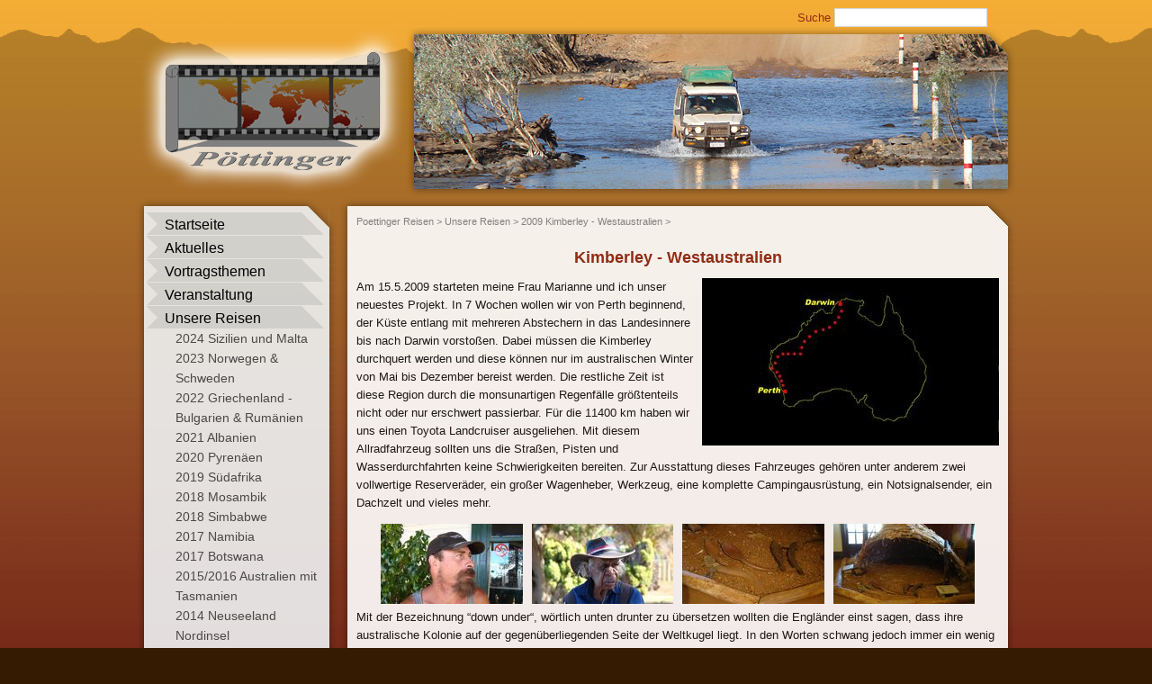

--- FILE ---
content_type: text/html; charset=utf-8
request_url: http://www.poettinger-reisen.at/en/unsere-reisen/2009-kimberley-westaustralien.html
body_size: 26936
content:
<!DOCTYPE html
     PUBLIC "-//W3C//DTD XHTML 1.0 Transitional//EN"
     "http://www.w3.org/TR/xhtml1/DTD/xhtml1-transitional.dtd">
<html xmlns="http://www.w3.org/1999/xhtml" xml:lang="en" lang="en">
<head>

<meta http-equiv="Content-Type" content="text/html; charset=utf-8" />
<!-- 
	TYPO3 Solutions - Programming by web-crossing GmbH                                                                                                   
	  Patrick Hamatschek, Stefan Ennemoser

	This website is powered by TYPO3 - inspiring people to share!
	TYPO3 is a free open source Content Management Framework initially created by Kasper Skaarhoj and licensed under GNU/GPL.
	TYPO3 is copyright 1998-2009 of Kasper Skaarhoj. Extensions are copyright of their respective owners.
	Information and contribution at http://typo3.com/ and http://typo3.org/
-->

<base href="http://www.poettinger-reisen.at/" />


<meta name="generator" content="TYPO3 4.3 CMS" />
<meta name="verify-v1" content="606AWYptpthWKBFdv5jMiRZejEJLy9NVo9dCU1Oog3s" />
<meta name="google-site-verification" content="606AWYptpthWKBFdv5jMiRZejEJLy9NVo9dCU1Oog3s" />

<link rel="stylesheet" type="text/css" href="typo3temp/stylesheet_091a8aa36b.css" media="all" />
<link rel="stylesheet" type="text/css" href="typo3conf/ext/powermail/css/sampleCSS.css" media="all" title="powermail default CSS" />



<script src="typo3temp/javascript_a708894199.js" type="text/javascript"></script>


<link rel="stylesheet" type="text/css" href="/fileadmin/templates/css/main.css" />
	<script type="text/javascript" src="fileadmin/templates/scripts/iepngfix_tilebg.js"></script>  <title>2009 Kimberley - Westaustralien&nbsp; - Pöttinger Reisen</title>
	
		<!-- jQuery Lightbox -->
		<script src="typo3conf/ext/jq_lightbox/lightbox/js/jquery.js" type="text/javascript"></script>
		<script src="typo3conf/ext/jq_lightbox/lightbox/js/jquery.lightbox.js" type="text/javascript"></script>
		<link rel="stylesheet" href="typo3conf/ext/jq_lightbox/lightbox/css/lightbox.css" type="text/css" />
		<script type="text/javascript">jQuery.noConflict();
			(function($) { 
				$(function() {$(".lightbox").lightbox( {navbarOnTop: 0 , resizeSpeed: 300 , overlayOpacity: 0.4, strings : { prevLinkTitle: "vorheriges Bild", nextLinkTitle: "nächstes Bild", prevLinkText:  "&laquo;&nbsp;&nbsp;", nextLinkText:  "&nbsp;&nbsp;&raquo;",closeTitle: "schließen", image: "Bild", of: "von"}});});
			})(jQuery);
		</script>
		<!-- /jQuery Lightbox -->
		



			<link href="typo3conf/ext/wc_newstool/pi1/styles.css" rel="stylesheet" type="text/css" />
		
</head>
<body>



<div id="main">
	<div id="search"><form id="searchform" method="post" action="index.php?id=3" style="margin-top:0pt; margin-bottom:0pt">
		Suche 
		<input style="width: 164px; height: 17px; border: 1px solid #d5d6d4;" name="tx_indexedsearch[sword]" type="text" title="Suchbegriff" />
		<input style="display: none;" type="submit" name="tx_indexedsearch[submit_button]" value="suchen" class="tx-indexedsearch-searchbox-button submit" />
	</form></div>
	<div id="top">
		<div id="logo"><a href="http://www.poettinger-reisen.at" target="_top" title="Pöttinger Reisen"><img src="fileadmin/templates/images/logo.png" height="190" width="300" alt="Pöttinger Reisen" /></a></div>
		<div id="header"><div id="c166" class="csc-default"><div class="csc-textpic csc-textpic-center csc-textpic-above"><div class="csc-textpic-imagewrap csc-textpic-single-image" style="width:660px;"><img src="typo3temp/pics/kimberly5_01_e31e7ab396.png" width="660" height="172" border="0" alt="kimberly5 01" /></div></div><div class="csc-textpic-clear"><!-- --></div></div></div>
		<div class="clear"></div>
	</div>
	<div id="center_header"></div>
	<div id="center">
		<div id="left">
			<div id="main_navi"><div class="main_navi_no"><a href="en/startseite.html">Startseite</a></div><div class="main_navi_no"><a href="en/new-aktuelles.html">Aktuelles</a></div><div class="main_navi_no"><a href="en/vortraege-termine.html">Vortragsthemen</a></div><div class="main_navi_no"><a href="en/buchung-veranst.html">Veranstaltung</a></div><div class="main_navi_act"><a href="en/unsere-reisen/2024-sizilien.html">Unsere Reisen</a><div class="main_navi_lv2"><div class="main_navi_lv2_no"><a href="en/unsere-reisen/2024-sizilien.html">2024 Sizilien und Malta</a></div><div class="main_navi_lv2_no"><a href="en/unsere-reisen/2023-norwegen-schweden.html">2023 Norwegen & Schweden</a></div><div class="main_navi_lv2_no"><a href="en/unsere-reisen/2022-bulgarien-rumaenien.html">2022 Griechenland - Bulgarien & Rumänien</a></div><div class="main_navi_lv2_no"><a href="en/unsere-reisen/2021-albanien.html">2021 Albanien</a></div><div class="main_navi_lv2_no"><a href="en/unsere-reisen/2020-pyrenaeen.html">2020 Pyrenäen</a></div><div class="main_navi_lv2_no"><a href="en/unsere-reisen/2019-suedafrika.html">2019 Südafrika</a></div><div class="main_navi_lv2_no"><a href="en/unsere-reisen/2018-mosambik.html">2018 Mosambik</a></div><div class="main_navi_lv2_no"><a href="en/unsere-reisen/2018-simbabwe.html">2018 Simbabwe</a></div><div class="main_navi_lv2_no"><a href="en/unsere-reisen/2017-namibia.html">2017 Namibia</a></div><div class="main_navi_lv2_no"><a href="en/unsere-reisen/2017-botswana.html">2017 Botswana</a></div><div class="main_navi_lv2_no"><a href="en/unsere-reisen/20152016-australien-mit-tasmanien.html">2015/2016 Australien mit Tasmanien</a></div><div class="main_navi_lv2_no"><a href="en/unsere-reisen/2014-neuseeland-nordinsel.html">2014 Neuseeland Nordinsel</a></div><div class="main_navi_lv2_no"><a href="en/unsere-reisen/2014-neuseeland-suedinsel.html">2014 Neuseeland Südinsel</a></div><div class="main_navi_lv2_no"><a href="en/unsere-reisen/2011-usa-ost.html">2011 USA Ost</a></div><div class="main_navi_lv2_no"><a href="en/unsere-reisen/2010-usa-west.html">2010 USA West</a></div><div class="main_navi_lv2_act"><a href="en/unsere-reisen/2009-kimberley-westaustralien.html">2009 Kimberley - Westaustralien</a></div><div class="main_navi_lv2_no"><a href="en/unsere-reisen/2008-china-tibet.html">2008 China & Tibet</a></div><div class="main_navi_lv2_no"><a href="en/unsere-reisen/2007-brasilien.html">2007 Brasilien</a></div><div class="main_navi_lv2_no"><a href="en/unsere-reisen/2006-im-land-der-berggorillas-uganda.html">2006 Im Land der Berggorillas - Uganda</a></div><div class="main_navi_lv2_no"><a href="en/unsere-reisen/2005-tschechien-slowakei-polen.html">2005 Tschechien - Slowakei & Polen</a></div><div class="main_navi_lv2_no"><a href="en/unsere-reisen/2005-baltikum.html">2005 Baltikum</a></div><div class="main_navi_lv2_no"><a href="en/unsere-reisen/2004-patagonien.html">2004 Patagonien</a></div><div class="main_navi_lv2_no"><a href="en/unsere-reisen/2003-suedamerika.html">2003 Südamerika</a></div><div class="main_navi_lv2_no"><a href="en/unsere-reisen/2002-namibia-botswana-sambia.html">2002 Namibia - Botswana & Sambia</a></div><div class="clear"></div></div></div><div class="main_navi_no"><a href="en/galerie/suedafrika.html">Foto-Galerie</a></div><div class="main_navi_no"><a href="en/videos/2017-namibia.html">Unsere Filme</a></div><div class="main_navi_no"><a href="en/dvd-verkauf.html">DVD/BluRay-Shop</a></div><div class="main_navi_no"><a href="en/technik.html">Technik</a></div><div class="main_navi_no"><a href="en/links.html">Links</a></div></div>
			<div id="c4" class="csc-default" style="margin-top:27px;"><div class="tx-wcnewstool-pi1">
		
<div class='newstool'>
	<h3>Newsletter</h3>
	<form method="post" action="http://www.newstool.cc/Subscription.aspx">
		<input type="hidden" name="User" value="poettinger" />
		<input type="hidden" name="Mode" value="subscribe" />
		<input type="hidden" name="List" value="Default" />
		<input type="hidden" name="Redirect" value="http://www.poettinger-reisen.at/en/newsletter-ok.html" />
		<input type="hidden" name="RedirectError" value="http://www.poettinger-reisen.at/en/newsletter-error.html" />
		<input type="hidden" name="DoubleOptIn" value="0" />
		<div class='newstool_wrap' style='display: none;' >
			<div class='newstool_label'>Anrede:</div>
			<div class='newstool_input'><input type="text" name="Salutation" /></div>
		</div>
		<div class='newstool_wrap'  style='display: none;' >
			<div class='newstool_label'>Vorname:</div>
			<div class='newstool_input'><input type="text" name="FirstName" /></div>
		</div>
		<div class='newstool_wrap' style='display: none;' >
			<div class='newstool_label'>Nachname:</div>
			<div class='newstool_input'><input type="text" name="LastName" /></div>
		</div>
		<div class='newstool_wrap'>
			<div class='newstool_label'>E-Mail:</div>
			<div class='newstool_input'><input type="text" name="Email" /></div>
		</div>
		<div class='newstool_wrap'>
			<div class='newstool_button'><input type="submit" value="Abonnieren" /></div>
		</div>
	</form>
	<a href="en/unsere-reisen/2009-kimberley-westaustralien.html?tx_wcnewstool_pi1%5Bmode%5D=unsubscribe" >Vom Newsletter abmelden</a>
</div>

	</div>
	</div><div id="c5" class="csc-default" style="margin-top:27px;"><div style="padding-left: 10px; padding-right: 10px;">
<h3>Adresse</h3>
Werner Pöttinger<br />
Siemensstraße 45<br />
6063 Neu Rum<br />
Tel.: +43 512 93 56 99<br />
E-Mail: <a href="mailto:m-w-poetti@chello.at">m-w-poetti@chello.at</a>
</div></div>
		</div>
		<div id="content">
			<div id="clickpath"><a href="en/startseite.html" title="">Poettinger Reisen</a>&nbsp;>&nbsp;<a href="en/unsere-reisen/2024-sizilien.html" title="">Unsere Reisen</a>&nbsp;>&nbsp;<a href="en/unsere-reisen/2009-kimberley-westaustralien.html" title="">2009 Kimberley - Westaustralien</a>&nbsp;>&nbsp;</div>
			<div id="c298" class="csc-default"><div style="text-align:center;"><h1>Kimberley - Westaustralien</h1></div><div class="csc-textpic csc-textpic-intext-right"><div class="csc-textpic-imagewrap csc-textpic-single-image"><a href="uploads/pics/australien.jpg" title="Kimberley - Westaustralien" rel="lightbox[298]" class="lightbox"><img src="typo3temp/pics/australien_2eb9679a3e.jpg" width="330" height="186" border="0" alt="australien" /></a></div><div class="csc-textpic-text"><p>Am 15.5.2009 starteten meine Frau Marianne und ich unser neuestes Projekt. In 7 Wochen wollen wir von Perth beginnend, der Küste entlang mit mehreren Abstechern in das Landesinnere bis nach Darwin vorstoßen. Dabei müssen die Kimberley durchquert werden und diese können nur im australischen Winter von Mai bis Dezember bereist werden. Die restliche Zeit ist diese Region durch die monsunartigen Regenfälle größtenteils nicht oder nur erschwert passierbar. Für die 11400 km haben wir uns einen Toyota Landcruiser ausgeliehen. Mit diesem Allradfahrzeug sollten uns die Straßen, Pisten und Wasserdurchfahrten keine Schwierigkeiten bereiten. Zur Ausstattung dieses Fahrzeuges gehören unter anderem zwei vollwertige Reserveräder, ein großer Wagenheber, Werkzeug, eine komplette Campingausrüstung, ein Notsignalsender, ein Dachzelt und vieles mehr.</p></div></div><div class="clear"></div></div><div id="c299" class="csc-default"><div class="csc-textpic csc-textpic-center csc-textpic-above"><div class="csc-textpic-imagewrap" style="width:660px;"><ul><li class="csc-textpic-image csc-textpic-firstcol" style="width:158px;"><a href="uploads/pics/DSC04303.jpg" rel="lightbox[299]" class="lightbox"><img src="typo3temp/pics/DSC04303_0caa99927d.jpg" width="158" height="89" border="0" alt="DSC04303" /></a></li><li class="csc-textpic-image" style="width:157px;"><a href="uploads/pics/aboriginal.jpg" rel="lightbox[299]" class="lightbox"><img src="typo3temp/pics/aboriginal_6086bf3b81.jpg" width="157" height="89" border="0" alt="aboriginal" /></a></li><li class="csc-textpic-image" style="width:158px;"><a href="uploads/pics/boomerang1.jpg" rel="lightbox[299]" class="lightbox"><img src="typo3temp/pics/boomerang1_3103055a6f.jpg" width="158" height="89" border="0" alt="boomerang1" /></a></li><li class="csc-textpic-image csc-textpic-lastcol" style="width:157px;"><a href="uploads/pics/miamia.jpg" rel="lightbox[299]" class="lightbox"><img src="typo3temp/pics/miamia_0ebdfa595e.jpg" width="157" height="89" border="0" alt="miamia" /></a></li></ul></div><div class="csc-textpic-text"><p>Mit der Bezeichnung “down under“, wörtlich unten drunter zu übersetzen wollten die Engländer einst sagen, dass ihre australische Kolonie auf der gegenüberliegenden Seite der Weltkugel liegt. In den Worten schwang jedoch immer ein wenig der Spott über die primitiven Sträflingsabkömmlinge in der Ferne, denn schließlich war England geografisch oben und Australien unten. Mittlerweile hat sich „down under“ zu einem Synonym für Australien eingebürgert und wird nicht ohne Stolz von den Australiern selbst verwendet.<br />Die australische Geschichte begann vor über 60000 Jahren. Die Aboriginal wie die Ureinwohner genannt werden, entwickelten durch die Jahrtausende lange isolierte Lage Australiens eine eigene Kultur. Sie erwarben erstaunliche Fähigkeiten, selbst im rauhen und trockenen Inland des Kontinents zu überleben. Sesshaftigkeit war angesichts des Reichtums oder auch des Mangels den das Land bot, keine Notwendigkeit. Als Nomaden zogen sie durch das Land und lebten in Höhlen und Felsüberhängen. Zur Jagd wurden Speerschleudern, Keulen und Bumerangs benutzt. Nur einige Stämme entlang der Ostküste bauten aus Baumrinde Hütten, so genannte Miamias. Die Frauen waren beim Sammeln von Früchten,&nbsp; Beeren und Gräsern von großer Bedeutung. Sie sicherten die Nahrungsgrundlage, wenn der Jagderfolg der Männer ausblieb. Die Stammesältesten waren für die Übermittlungen der traditionellen „Traumzeit Geschichten“ zuständig. Geschichten der Traumzeit, Traditionen, Naturheilverfahren und Naturkunde wurden vielfach durch Gesang und Tanz weitervermittelt – ein Grund dafür, dass das Wissen heute zunehmend verkümmert. Ein weiterer Grund ist, dass die Schriftform in der damaligen Zeit unbekannt war. Schnitzereien, Gravuren und Felsbilder bzw. -malereien waren die bevorzugten Ausdrucksmittel der australischen Ureinwohner. Die dabei verwendete Erdfarbe, Holzkohle und Tonerde verblasste allerdings schnell. Heute werden die Felsmalereien und Gravuren der Aboriginals originalgetreu mit Hilfe der Eingeborenen wiederhergestellt und in Verbindung mit den Geschichten der Traumzeit den Besuchern näher gebracht.</p></div></div><div class="csc-textpic-clear"><!-- --></div><div class="clear"></div></div><div id="c300" class="csc-default"><div class="csc-textpic csc-textpic-intext-left"><div class="csc-textpic-imagewrap"><ul><li class="csc-textpic-image csc-textpic-firstcol" style="width:160px;"><a href="uploads/pics/ketten.jpg" rel="lightbox[300]" class="lightbox"><img src="typo3temp/pics/ketten_7e6d3f4f40.jpg" width="160" height="90" border="0" alt="ketten" /></a></li><li class="csc-textpic-image csc-textpic-lastcol" style="width:160px;"><a href="uploads/pics/schule.jpg" rel="lightbox[300]" class="lightbox"><img src="typo3temp/pics/schule_456b8d9806.jpg" width="160" height="90" border="0" alt="schule" /></a></li></ul></div><div class="csc-textpic-text"><p>Mit den ersten Sträflingstransporten der Briten und den in das Land  ausschweifenden Siedlern kam es zu den ersten, meist feindseligen  Kontakten. Die kulturellen Gegensätze hätten nicht größer sein können,  die Steinzeit traf mit der Zivilisation zusammen. Für die indogenen  Australier begann das traurigste Kapitel ihrer Geschichte. Sie wurden  gejagt, getötet oder versklavt und als Untermenschen behandelt. Bis  heute ist die Situation alles andere als rosig. Die Arbeitslosigkeit  liegt bei 40 %, der Alkoholmissbrauch ist die größte Geisel und die  Schulbildung lässt zu wünschen übrig. Trotzdem gibt es für die Zukunft  Anlass zur Hoffnung. Die Mehrheit der Australier hat heute erkannt,  welches Unrecht den Ureinwohnern zugefügt wurde und sieht deren Kultur  als Erbe der Nation.</p></div></div><div class="clear"></div></div><div id="c301" class="csc-default"><div class="csc-textpic csc-textpic-intext-right"><div class="csc-textpic-imagewrap csc-textpic-single-image"><a href="uploads/pics/grenough_hamlet.jpg" rel="lightbox[301]" class="lightbox"><img src="typo3temp/pics/grenough_hamlet_e3235cedd5.jpg" width="150" height="85" border="0" alt="grenough hamlet" /></a></div><div class="csc-textpic-text"><p>Eine solche Einwanderersiedlung ist das historische Greenough Hamlet. Die elf noch stehenden Gebäude aus der zweiten Hälfte des 19. Jahrhunderts wurden aufwendig restauriert und den Besuchern zugänglich gemacht. Sie umfasst unter anderem eine Schule, ein Gerichtsgebäude, eine Polizeistation, ein Gefängnis und mehrere Kirchen.</p></div></div><div class="clear"></div></div><div id="c302" class="csc-default"><div class="csc-textpic csc-textpic-intext-left"><div class="csc-textpic-imagewrap csc-textpic-single-image"><a href="uploads/pics/kaenguruh.jpg" rel="lightbox[302]" class="lightbox"><img src="typo3temp/pics/kaenguruh_5715e10639.jpg" width="200" height="113" border="0" alt="kaenguruh" /></a></div><div class="csc-textpic-text"><p>Australien ohne Känguruhs kann sich keiner von uns vorstellen. Diese possierlichen Beuteltiere sind praktisch im ganzen Land verbreitet. Bei den Touristen erfreuen sich die Känguruhs großer Beliebtheit, nicht jedoch bei den Einheimischen. Sie grasen auf dem Weideland der Farmer und fressen Gärten über Nacht kahl. Doch der Mensch rodete den Wald, baute Straßen, besiedelte Gebiete und veränderte dadurch nachhaltig den Lebensraum der Känguruhs. Zu guter Letzt brachte er noch die Wildkatze und den Fuchs nach Australien. Als dies hatte zur Folge, dass die kleineren Arten stark dezimiert wurden und die Großen sich überdurchschnittlich vermehrten.</p></div></div><div class="clear"></div></div><div id="c305" class="csc-default"><div class="csc-textpic csc-textpic-intext-left"><div class="csc-textpic-imagewrap csc-textpic-single-image"><a href="uploads/pics/koala.jpg" rel="lightbox[305]" class="lightbox"><img src="typo3temp/pics/koala_893f8f196f.jpg" width="170" height="96" border="0" alt="koala" /></a></div><div class="csc-textpic-text"><p>Der Koala zählt zur Familie der Beutelbären und lebt in lichten Eukalyptuswäldern. Die kuscheligen Baumbewohner, die übrigens nichts mit Bären gemeinsam haben, riechen wie ein Hustenzuckerl, das kommt von ihrer Nahrung den Eukalyptusblättern. Da sie vorwiegend nachtaktiv sind, verschlafen sie den Tag mehr oder weniger.</p></div></div><div class="clear"></div></div><div id="c303" class="csc-default"><div class="csc-textpic csc-textpic-intext-left"><div class="csc-textpic-imagewrap csc-textpic-single-image"><a href="uploads/pics/emu.jpg" rel="lightbox[303]" class="lightbox"><img src="typo3temp/pics/emu_d9bf7ff438.jpg" width="200" height="113" border="0" alt="emu" /></a></div><div class="csc-textpic-text"><p>In der Mythologie der australischen Aboriginals symbolisiert der Emu eine der drei Schwestern im Sternbild des Orions, die zu Beginn der Traumzeit auf die Erde flogen. Zwei der Schwestern verließen die Erde wieder, lediglich der Emu, der fluglose Vogel, blieb zurück. Da ein Emu ein ruheloses und höchst temperamentvolles Tier ist, konnte es nicht die Aufgabe einer Gebärenden von Menschen übernehmen. Deswegen schuf Emu den sogenannten Tnatanja Pol, einen Stern, auf dem die Menschensamen wachsen. Weht der Wind die Samen nach rechts entstehen daraus Männer und nach links Frauen, so wird der Emu zur Erdmutter. Auf diese Weise erklären die Aboriginals in der Traumzeit die Menschwerdung und die Rolle des Emu.</p></div></div><div class="clear"></div></div><div id="c304" class="csc-default"><div class="csc-textpic csc-textpic-intext-left"><div class="csc-textpic-imagewrap csc-textpic-single-image"><a href="uploads/pics/dingo.jpg" rel="lightbox[304]" class="lightbox"><img src="typo3temp/pics/dingo_c1c83f6684.jpg" width="200" height="113" border="0" alt="dingo" /></a></div><div class="csc-textpic-text"><p>Der Dingo ist ein Hund der schon vor Jahrtausenden verwilderte und heute in vielen Teilen seines Verbreitungsgebietes vom Menschen völlig unabhängig lebt. Ob sich Dingos als Haushunde eignen oder nicht und wie sie nach Australien gekommen sind, darüber streitet sich die Wissenschaft heute noch. Nur eins ist klar, sie waren bereits vor der Besiedelung durch die Weißen in Australien eingewandert.</p></div></div><div class="clear"></div></div><div id="c306" class="csc-default"><div class="csc-textpic csc-textpic-intext-right-nowrap"><div class="csc-textpic-imagewrap" style="width:50px;"><div class="csc-textpic-imagerow" style="width:50px;"><ul><li class="csc-textpic-image csc-textpic-firstcol csc-textpic-lastcol" style="width:50px;"><a href="uploads/pics/lori.jpg" rel="lightbox[306]" class="lightbox"><img src="typo3temp/pics/lori_081cdcb8fe.jpg" width="50" height="29" border="0" alt="lori" /></a></li></ul></div><div class="csc-textpic-imagerow csc-textpic-imagerow-last" style="width:50px;"><ul><li class="csc-textpic-image csc-textpic-firstcol csc-textpic-lastcol" style="width:50px;"><a href="uploads/pics/kakadu_rosa.jpg" rel="lightbox[306]" class="lightbox"><img src="typo3temp/pics/kakadu_rosa_9a71988011.jpg" width="50" height="29" border="0" alt="kakadu rosa" /></a></li></ul></div></div><div style="margin-right:60px;"><div class="csc-textpic-text"><p>Australien ist ein Paradies für Vögel. Zu den farbenfrohsten und lautesten Vögeln zählen die Papageien und Sittiche. Dabei unterscheidet man zwischen Kakadus, die eine markante Federhaube tragen, den bunt gefiederten Loris und den echten Papageien, zu denen auch die Sittiche zählen. </p></div></div></div><div class="csc-textpic-clear"><!-- --></div><div class="clear"></div></div><div id="c307" class="csc-default"><div class="csc-textpic csc-textpic-intext-left"><div class="csc-textpic-imagewrap"><ul><li class="csc-textpic-image csc-textpic-firstcol" style="width:120px;"><a href="uploads/pics/walhai.jpg" rel="lightbox[307]" class="lightbox"><img src="typo3temp/pics/walhai_1b317c509d.jpg" width="120" height="90" border="0" alt="walhai" /></a></li><li class="csc-textpic-image csc-textpic-lastcol" style="width:120px;"><a href="uploads/pics/manta.jpg" rel="lightbox[307]" class="lightbox"><img src="typo3temp/pics/manta_75ef6e25a8.jpg" width="120" height="90" border="0" alt="manta" /></a></li></ul></div><div class="csc-textpic-text"><p>Vor der australischen Küste leben rund 170 Haiarten. Die größte und zugleich die ungefährlichste Art ist der Walhai mit einer Länge bis zu 18 Metern. Nahe Verwandte der Haie sind die Rochen und wiederum ist der Größte der Ungefährlichste: der Riesenmanta. Mit einer Spannweite von 6 Meter fliegt er majestätisch durch die Meere.</p></div></div><div class="clear"></div></div><div id="c308" class="csc-default"><div class="csc-textpic csc-textpic-intext-right"><div class="csc-textpic-imagewrap" style="width:120px;"><div class="csc-textpic-imagerow" style="width:120px;"><ul><li class="csc-textpic-image csc-textpic-firstcol csc-textpic-lastcol" style="width:120px;"><a href="uploads/pics/steinfisch.jpg" rel="lightbox[308]" class="lightbox"><img src="typo3temp/pics/steinfisch_30d15910cd.jpg" width="120" height="68" border="0" alt="steinfisch" /></a></li></ul></div><div class="csc-textpic-imagerow csc-textpic-imagerow-last" style="width:120px;"><ul><li class="csc-textpic-image csc-textpic-firstcol csc-textpic-lastcol" style="width:120px;"><a href="uploads/pics/quallle.jpg" rel="lightbox[308]" class="lightbox"><img src="typo3temp/pics/quallle_2cfe2251eb.jpg" width="120" height="68" border="0" alt="quallle" /></a></li></ul></div></div><div class="csc-textpic-text"><p>Tückisch ist der Steinfisch. Er sieht wie ein mit Augen belagerter Stein  aus und hält sich vorzugsweise in warmen, flachen Küstengewässern auf.  Tritt man drauf, so gilt es unverzüglich einen Arzt aufzusuchen, der  einem ein Gegengift verabreicht. Unangenehm bis schmerzhaft ist die  Berührung mit Quallen. Deshalb sollten die aufgestellten Warnschilder am  Strand unbedingt beachtet werden. Das beste Mittel gegen Quallengift  ist Essig oder Zitronensäure. Auf keinem Fall Süßwasser auf die Wunde  träufeln. Die meisten Fische sind jedoch ungiftig, ungefährlich und in  ihrer Farbenpracht wunderschön anzusehen.</p></div></div><div class="clear"></div></div><div id="c309" class="csc-default"><div class="csc-textpic csc-textpic-intext-left"><div class="csc-textpic-imagewrap"><ul><li class="csc-textpic-image csc-textpic-firstcol" style="width:150px;"><a href="uploads/pics/suesswasserkrokodil.jpg" rel="lightbox[309]" class="lightbox"><img src="typo3temp/pics/suesswasserkrokodil_a5dcf29a88.jpg" width="150" height="85" border="0" alt="suesswasserkrokodil" /></a></li><li class="csc-textpic-image csc-textpic-lastcol" style="width:150px;"><a href="uploads/pics/salzwasserkrokodil.jpg" rel="lightbox[309]" class="lightbox"><img src="typo3temp/pics/salzwasserkrokodil_dbb3b88d60.jpg" width="150" height="85" border="0" alt="salzwasserkrokodil" /></a></li></ul></div><div class="csc-textpic-text"><p>In Australien wird zwischen zwei Krokodilarten unterschieden: dem Johnston oder Süßwasserkrokodil und dem Leisten- oder Salzwasserkrokodil. Der Unterschied liegt vor allem in der Größe und ihrer Gefährlichkeit. Während die Leistenkrokodile, die schon etliche Fischer und Schwimmer verspeist haben, bis zu 6 Meter erreichen und sich sowohl im Süß- als auch im Salzwasser aufhalten, schaffen es die Johnston gerademal auf 2 Meter. Die Freshies halten sich nur im Süßwasser auf und können dem Menschen eigentlich nicht gefährlich werden.</p></div></div><div class="clear"></div></div><div id="c310" class="csc-default"><div class="csc-textpic csc-textpic-intext-left"><div class="csc-textpic-imagewrap csc-textpic-single-image"><a href="uploads/pics/agakroete.jpg" rel="lightbox[310]" class="lightbox"><img src="typo3temp/pics/agakroete_1302edf70a.jpg" width="200" height="113" border="0" alt="agakroete" /></a></div><div class="csc-textpic-text"><p>Die Agakröte wurde zur Bekämpfung des Zuckerrohrkäfers eingeführt und entwickelte sich mittlerweile selbst zur Plage. Sie hat sich von Queensland in Richtung Northern Terrytory ausgebreitet und ist nun auf dem Vormarsch nach Western Australia. Das große Problem ist, dass die Kröte giftig ist. Sie besitzt auf der Oberseite zwei Drüsen, die bei Gefahr das Gift verspritzen und dieses Gift haut sogar die Krokodile um. Jeder der die Kröte frisst bzw. verschlingt, stirbt daran. Gefährdet sind dadurch nicht nur die Reptilien, sondern auch die Fische und Vögel.</p></div></div><div class="clear"></div></div><div id="c312" class="csc-default"><div class="csc-textpic csc-textpic-intext-right-nowrap"><div class="csc-textpic-imagewrap" style="width:200px;"><div class="csc-textpic-imagerow" style="width:200px;"><ul><li class="csc-textpic-image csc-textpic-firstcol csc-textpic-lastcol" style="width:200px;"><a href="uploads/pics/buschland.jpg" rel="lightbox[312]" class="lightbox"><img src="typo3temp/pics/buschland_b9d0e1df23.jpg" width="200" height="113" border="0" alt="buschland" /></a></li></ul></div><div class="csc-textpic-imagerow csc-textpic-imagerow-last" style="width:200px;"><ul><li class="csc-textpic-image csc-textpic-firstcol csc-textpic-lastcol" style="width:200px;"><a href="uploads/pics/Trockenbuschsteppe.jpg" rel="lightbox[312]" class="lightbox"><img src="typo3temp/pics/Trockenbuschsteppe_038ae431f9.jpg" width="200" height="113" border="0" alt="Trockenbuschsteppe" /></a></li></ul></div></div><div style="margin-right:210px;"><div class="csc-textpic-text"><p>Australiens Flora ist eigenständig und zeichnet sich durch sehr viele  endemische Arten aus. Der Norden ist von einer tropischen Gras- und  Baumsavanne geprägt. Im Westen und im Zentrum nehmen vorwiegend  Graslandschaften und Trockenbuschsteppen das Land ein. Im Südwesten  wachsen die unterschiedlichsten Buscharten und Eukalyptuswälder. Eine  Besonderheit ist der zu den Affenbrotbäumen zählende australische  Baobtree. Der im Nordwesten beheimatete Baum fällt durch seinen  flaschenartigen Stamm ins Auge. In seinem sogenannten Bauch speichert  er&nbsp; bis zu 300 Liter Wasser, um in der Trockenzeit zu überleben. Alle  Arten zeichnen sich durch ein anfangs langsames Wachstum aus, bis ein  umfangreiches Wurzelsystem gebildet ist, mit dessen Hilfe sie auch  längere Trockenzeiten gut überstehen können. </p></div></div></div><div class="csc-textpic-clear"><!-- --></div><div class="clear"></div></div><div id="c313" class="csc-default"><div class="csc-textpic csc-textpic-intext-left"><div class="csc-textpic-imagewrap csc-textpic-single-image"><a href="uploads/pics/roadtrain.jpg" rel="lightbox[313]" class="lightbox"><img src="typo3temp/pics/roadtrain_f2a82a309e.jpg" width="150" height="85" border="0" alt="roadtrain" /></a></div><div class="csc-textpic-text"><p>In Australien wird links gefahren. An den Linksverkehr gewöhnt man sich recht schnell. Hat man erst einmal den lebhaften Großstadtverkehr  überstanden, kann eigentlich nichts mehr schief gehen. Alle  Hauptverbindungsstraßen sind asphaltiert. Im Outback und in den  Nationalparks, beherrschen Schotter- und Sandpisten die Szenerie, besser  bekannt unter dem Ausdruck „Gravel Road“. Entgegenkommende Roadtrains  sollten insbesondere auf diesen Pisten mit gehörigen Respekt behandelt  werden. Am besten bleiben sie so weit es geht links neben der Straße  stehen und warten bis der Roadtrain vorbeigerast ist. Sollten sie dies  nicht beherzigen, ist eine durch Steinschlag beschädigte  Windschutzscheibe oder eine Delle im Fahrzeug keine Seltenheit.</p></div></div><div class="clear"></div></div><div id="c314" class="csc-default"><div class="csc-textpic csc-textpic-intext-right"><div class="csc-textpic-imagewrap" style="width:120px;"><div class="csc-textpic-imagerow" style="width:120px;"><ul><li class="csc-textpic-image csc-textpic-firstcol csc-textpic-lastcol" style="width:120px;"><a href="uploads/pics/zahnarzt.jpg" rel="lightbox[314]" class="lightbox"><img src="typo3temp/pics/zahnarzt_0a5d5f14ec.jpg" width="120" height="68" border="0" alt="zahnarzt" /></a></li></ul></div><div class="csc-textpic-imagerow csc-textpic-imagerow-last" style="width:120px;"><ul><li class="csc-textpic-image csc-textpic-firstcol csc-textpic-lastcol" style="width:120px;"><a href="uploads/pics/zahnbehandlung.jpg" rel="lightbox[314]" class="lightbox"><img src="typo3temp/pics/zahnbehandlung_74f48b6648.jpg" width="120" height="68" border="0" alt="zahnbehandlung" /></a></li></ul></div></div><div class="csc-textpic-text"><p>Unsere erste Station in Australien war der Zahnarzt. Auf dem Flug von  Singapur nach Perth brach meiner Frau Marianne ein Eck eines  Backenzahnes heraus. Sie hatte zwar keine Schmerzen, aber der Zahn  musste unbedingt repariert werden. Nicht auszudenken, wenn im Outback  plötzlich Schmerzen auftreten sollten. Zahnärzte gibt es in Perth genug,  nur die freien Termine waren rar. Dank Herbert Beisser bekamen wir noch  am selben Tag einen Termin bei einer Zahnärztin und der Beißer sprich  Backenzahn war in fünf Minuten repariert und jetzt stand unserem  Abenteuer Kimberley nichts mehr im Wege.</p></div></div><div class="clear"></div></div><div id="c315" class="csc-default"><div class="csc-textpic csc-textpic-center csc-textpic-below"><div class="csc-textpic-text"><p>Perth wurde als Swan River Settlement am 12.August 1829 von Captain  James Stirling gegründet. Der Reichtum an Bodenschätzen und die damit  verbundenen Einnahmen haben die Stadt zu dem gemacht, was sie heute ist.  Eine Metropole mit Hochhaustürmen, Fußgängerzonen, Einkaufszentren,  Parks und einer breit gefächerten Kunst- und Kulturszene. Die moderne,  eher kleine Skyline im Zentrum der Stadt vermischt sich dabei wunderbar  mit der kolonialen Architektur. Trotzdem  dass die Stadt unerlässlich wächst und wächst, wurden die zahlreichen  Grünanlagen und Parks erhalten. Als »Seele der Stadt« bezeichnen die  Bürger von Perth ihren Kings Park, ein 400 ha großes Gelände am Rande  der Innenstadt, der zu einem Großteil noch aus urtümlichen australischen  Buschland besteht. Der Kings Park, die grüne Lunge der Innenstadt,  bietet nicht nur pure Erholung und schöne Aussichten, sondern beherbergt  in seinem botanischen Garten auch die Flora Westaustraliens. Die  farben- und artenreichen Wildblumen Australiens - nach Regionen  unterteilt - sind einzigartig und spiegeln die Schönheit dieses Parks  wider.</p></div><div class="csc-textpic-imagewrap" style="width:660px;"><ul><li class="csc-textpic-image csc-textpic-firstcol" style="width:158px;"><a href="uploads/pics/perth_riverside.jpg" rel="lightbox[315]" class="lightbox"><img src="typo3temp/pics/perth_riverside_8225fe6d1d.jpg" width="158" height="89" border="0" alt="perth riverside" /></a></li><li class="csc-textpic-image" style="width:157px;"><a href="uploads/pics/perth_innenstadt.jpg" rel="lightbox[315]" class="lightbox"><img src="typo3temp/pics/perth_innenstadt_de9386a16b.jpg" width="157" height="89" border="0" alt="perth innenstadt" /></a></li><li class="csc-textpic-image" style="width:158px;"><a href="uploads/pics/perth_kings_park1.jpg" rel="lightbox[315]" class="lightbox"><img src="typo3temp/pics/perth_kings_park1_5f01035ca5.jpg" width="158" height="89" border="0" alt="perth kings park1" /></a></li><li class="csc-textpic-image csc-textpic-lastcol" style="width:157px;"><a href="uploads/pics/perth_kings_park2.jpg" rel="lightbox[315]" class="lightbox"><img src="typo3temp/pics/perth_kings_park2_5aff67aab4.jpg" width="157" height="89" border="0" alt="perth kings park2" /></a></li></ul></div></div><div class="csc-textpic-clear"><!-- --></div><div class="clear"></div></div><div id="c316" class="csc-default"><div class="csc-textpic csc-textpic-intext-right-nowrap"><div class="csc-textpic-imagewrap" style="width:150px;"><div class="csc-textpic-imagerow" style="width:150px;"><ul><li class="csc-textpic-image csc-textpic-firstcol csc-textpic-lastcol" style="width:150px;"><a href="uploads/pics/weisse_wueste_duene_sonnenuntergang.jpg" rel="lightbox[316]" class="lightbox"><img src="typo3temp/pics/weisse_wueste_duene_sonnenuntergang_9ac38462fc.jpg" width="150" height="85" border="0" alt="weisse wueste duene sonnenuntergang" /></a></li></ul></div><div class="csc-textpic-imagerow" style="width:150px;"><ul><li class="csc-textpic-image csc-textpic-firstcol csc-textpic-lastcol" style="width:150px;"><a href="uploads/pics/nambung_pinnacles_mit_spiegelfoto.jpg" rel="lightbox[316]" class="lightbox"><img src="typo3temp/pics/nambung_pinnacles_mit_spiegelfoto_88c493380b.jpg" width="150" height="85" border="0" alt="nambung pinnacles mit spiegelfoto" /></a></li></ul></div><div class="csc-textpic-imagerow" style="width:150px;"><ul><li class="csc-textpic-image csc-textpic-firstcol csc-textpic-lastcol" style="width:150px;"><a href="uploads/pics/gelbe_und_weisse_Wueste_nambung.jpg" rel="lightbox[316]" class="lightbox"><img src="typo3temp/pics/gelbe_und_weisse_Wueste_nambung_a85cb8e7f5.jpg" width="150" height="85" border="0" alt="gelbe und weisse Wueste nambung" /></a></li></ul></div><div class="csc-textpic-imagerow csc-textpic-imagerow-last" style="width:150px;"><ul><li class="csc-textpic-image csc-textpic-firstcol csc-textpic-lastcol" style="width:150px;"><a href="uploads/pics/nambung_pinnacles.jpg" rel="lightbox[316]" class="lightbox"><img src="typo3temp/pics/nambung_pinnacles_d4c0ead587.jpg" width="150" height="85" border="0" alt="nambung pinnacles" /></a></li></ul></div></div><div style="margin-right:160px;"><div class="csc-textpic-text"><p>Ein echtes, allerdings nicht ungefährliches Allradabenteuer ist die  Fahrt von Lancelin nach Cervantes. Die 76 km lange Strecke führt über  tiefsandige Pfade durch die Dünen und rund 40 km entlang des Strandes  nach Cervantes. Der 4-6 stündigen Fahrt stand eigentlich nichts mehr im  Weg, doch wir hatten die Rechnung ohne das Wetter gemacht. In der Nacht  regnete es stark und da wir erst am Anfang der Reise standen, wollten  wir kein unnötiges Risiko eingehen. So entschieden wir uns für die  leichtere Route und umrundeten die weiße Wüste auf dem Brand Highway. Südlich  von Cervantes liegt der Nambung Nationalpark. Er ist bekannt für die  Pinnacles. Die über ein weites Gebiet verstreuten, steil aufragenden  Kalksteinnadeln sind durch das jahrtausendelange Zusammenspiel von Wind,  Regen und Temperaturen entstanden. Insbesondere im Morgen- und  Abendlicht bieten die Felsnadeln ein fantastisches Naturschauspiel, das  nicht nur Fotografenherzen höher schlagen lässt. Man glaubt auf einer  Mondlandschaft zu sein, die bis zu 4 Meter hohen Pinnacles, eingebettet  in gelbem Wüstensand, umzingelt von der weißen Wüste mit ihren Dünen und  das Ganze auch noch bei Regen. Die Entstehung der bizarren Pinnacles  ist umstritten. Als gesichert gilt jedoch, dass durch Wind und Wetter  verursachte chemische Umwandlungsprozesse dafür sorgten, dass weichere  Sandschichten weggespült wurden und nur noch härterer Kalkstein stehen  blieb.</p></div></div></div><div class="csc-textpic-clear"><!-- --></div><div class="clear"></div></div><div id="c317" class="csc-default"><div class="csc-textpic csc-textpic-intext-right"><div class="csc-textpic-imagewrap" style="width:260px;"><div class="csc-textpic-imagerow" style="width:260px;"><ul><li class="csc-textpic-image csc-textpic-firstcol csc-textpic-lastcol" style="width:260px;"><a href="uploads/pics/geraldton.jpg" rel="lightbox[317]" class="lightbox"><img src="typo3temp/pics/geraldton_ddecccb7b6.jpg" width="260" height="147" border="0" alt="geraldton" /></a></li></ul></div><div class="csc-textpic-imagerow csc-textpic-imagerow-last" style="width:260px;"><ul><li class="csc-textpic-image csc-textpic-firstcol csc-textpic-lastcol" style="width:260px;"><a href="uploads/pics/languste.jpg" rel="lightbox[317]" class="lightbox"><img src="typo3temp/pics/languste_7354a81f35.jpg" width="260" height="147" border="0" alt="languste" /></a></li></ul></div></div><div class="csc-textpic-text"><p>In den Gewässern Westaustraliens werden acht Langustenarten gefangen.  Sie unterscheiden sich von Hummern dadurch, dass sie keine Scheren  sondern körperlange Antennen besitzen. Die Tiere werden mit Holzkäfigen  gefangen und in Fabriken entlang der Küste verarbeitet. Der  Langustenfang hat sich zu einer millionenschweren Industrie mit hohen  Gewinnen entwickelt. Für die Küstenbewohner stellt der Lobster somit  neben dem Tourismus die Haupteinnahmequelle dar. Das führt wiederum zum  Problem, dass die Gewässer durch die hohe Nachfrage überfischt werden  und der Bestand der Langusten gefährdet ist. Das australische Institut  für Meeresforschung versucht nun, Langusten zu züchten, was sich  allerdings als extrem aufwendig herausstellt, da sich die dafür  notwendigen Bedingungen nur schwer in künstlicher Umgebung kopieren  lassen. Trotz allem, die Versuchung war einfach zu groß, wir konnten nicht widerstehen und so landete ein Crayfisch auf unserem Teller. </p></div></div><div class="clear"></div></div><div id="c318" class="csc-default"><div class="csc-textpic csc-textpic-intext-left"><div class="csc-textpic-imagewrap csc-textpic-single-image"><a href="uploads/pics/prince_lennard_hutt_river_province.jpg" rel="lightbox[318]" class="lightbox"><img src="typo3temp/pics/prince_lennard_hutt_river_province_3fe1c59788.jpg" width="120" height="68" border="0" alt="prince lennard hutt river province" /></a></div><div class="csc-textpic-text"><p>Wussten sie dass es in Australien einen eigenen unabhängigen Staat gibt.  Nein, wir auch nicht. Bis zu jenem Zeitpunkt unserer Reise, bei der wir  rein zufällig auf Prinz Leonhard und sein Fürstentum Hutt River  gestoßen sind.</p></div></div><div class="clear"></div></div><div id="c319" class="csc-default"><div class="csc-textpic csc-textpic-intext-left"><div class="csc-textpic-imagewrap" style="width:250px;"><div class="csc-textpic-imagerow" style="width:250px;"><ul><li class="csc-textpic-image csc-textpic-firstcol" style="width:120px;"><a href="uploads/pics/murchinson_schlucht_auto_mit_regenbogen.jpg" rel="lightbox[319]" class="lightbox"><img src="typo3temp/pics/murchinson_schlucht_auto_mit_regenbogen_aadcd6459e.jpg" width="120" height="68" border="0" alt="murchinson schlucht auto mit regenbogen" /></a></li><li class="csc-textpic-image csc-textpic-lastcol" style="width:120px;"><a href="uploads/pics/murchinson_schlucht.jpg" rel="lightbox[319]" class="lightbox"><img src="typo3temp/pics/murchinson_schlucht_f294890032.jpg" width="120" height="68" border="0" alt="murchinson schlucht" /></a></li></ul></div><div class="csc-textpic-imagerow csc-textpic-imagerow-last" style="width:250px;"><ul><li class="csc-textpic-image csc-textpic-firstcol" style="width:120px;"><a href="uploads/pics/nature_window_kalbarri.jpg" rel="lightbox[319]" class="lightbox"><img src="typo3temp/pics/nature_window_kalbarri_3a2955758d.jpg" width="120" height="68" border="0" alt="nature window kalbarri" /></a></li><li class="csc-textpic-image csc-textpic-lastcol" style="width:120px;"><a href="uploads/pics/haks_head_murchinson_schlucht.jpg" rel="lightbox[319]" class="lightbox"><img src="typo3temp/pics/haks_head_murchinson_schlucht_d6463055c2.jpg" width="120" height="68" border="0" alt="haks head murchinson schlucht" /></a></li></ul></div></div><div class="csc-textpic-text"><p>Der Kalbarri National Park liegt in einer eindrucksvollen  Flusslandschaft des Murchison River mit grandiosen Schluchten und weiten  Sandebenen. Der Murchison River hat sich in über 400 Mio. Jahren auf  einer Länge von nur 80 km ein spektakuläres Bett durch die Gesteinsschichten  gegraben. Die Sandsteinfelsen lassen die Schlucht in der  Morgen- oder Abenddämmerung besonders farbenprächtig erscheinen. Die  schönsten Aussichtspunkte befinden sich beim Natures Window, Hawk's  Head und Ross Graham.</p></div></div><div class="clear"></div></div><div id="c320" class="csc-default"><div class="csc-textpic csc-textpic-intext-right"><div class="csc-textpic-imagewrap" style="width:110px;"><div class="csc-textpic-imagerow" style="width:110px;"><ul><li class="csc-textpic-image csc-textpic-firstcol csc-textpic-lastcol" style="width:110px;"><a href="uploads/pics/monkey_mia_menschentraube.jpg" rel="lightbox[320]" class="lightbox"><img src="typo3temp/pics/monkey_mia_menschentraube_5550a0e000.jpg" width="110" height="62" border="0" alt="monkey mia menschentraube" /></a></li></ul></div><div class="csc-textpic-imagerow" style="width:110px;"><ul><li class="csc-textpic-image csc-textpic-firstcol csc-textpic-lastcol" style="width:110px;"><a href="uploads/pics/delfin.jpg" rel="lightbox[320]" class="lightbox"><img src="typo3temp/pics/delfin_3a4ec070fd.jpg" width="110" height="62" border="0" alt="delfin" /></a></li></ul></div><div class="csc-textpic-imagerow" style="width:110px;"><ul><li class="csc-textpic-image csc-textpic-firstcol csc-textpic-lastcol" style="width:110px;"><a href="uploads/pics/monkey_mia_bootsfahrt.jpg" rel="lightbox[320]" class="lightbox"><img src="typo3temp/pics/monkey_mia_bootsfahrt_c7d24c567d.jpg" width="110" height="62" border="0" alt="monkey mia bootsfahrt" /></a></li></ul></div><div class="csc-textpic-imagerow" style="width:110px;"><ul><li class="csc-textpic-image csc-textpic-firstcol csc-textpic-lastcol" style="width:110px;"><a href="uploads/pics/manati.jpg" rel="lightbox[320]" class="lightbox"><img src="typo3temp/pics/manati_a6d39547b2.jpg" width="110" height="62" border="0" alt="manati" /></a></li></ul></div><div class="csc-textpic-imagerow csc-textpic-imagerow-last" style="width:110px;"><ul><li class="csc-textpic-image csc-textpic-firstcol csc-textpic-lastcol" style="width:110px;"><a href="uploads/pics/shell_beach.jpg" rel="lightbox[320]" class="lightbox"><img src="typo3temp/pics/shell_beach_64424806d6.jpg" width="110" height="62" border="0" alt="shell beach" /></a></li></ul></div></div><div class="csc-textpic-text"><p>Täglich zwischen 08 und 13 Uhr füttern Ranger die in der Shark Bay  lebenden Bottlenose Delfine, während Scharen von Touristen knietief im  Wasser stehen und auf die Flipper warten. Das Spektakel hat zwei Seiten.  Auf der einen faszinieren die zahm wirkenden Delfine – wann hat man  schon mal Gelegenheit die Tiere aus nächster Nähe zu beobachten - und  andererseits erscheinen die barfüßigen Menschentrauben, die natürlich  alle so nah wie möglich an die Tiere heranwollen, als touristisches  Possenspiel. Mit einem Katamaran wollen wir in See stechen und  vielleicht entdecken wir sogar eine Seekuh. In diesen  Gewässern leben schätzungsweise 10000 dieser Tiere, was ungefähr 10 %  der gesamten Weltpopulation entspricht. Die Chancen stehen also nicht schlecht. Wir haben nicht mehr daran geglaubt, aber plötzlich war sie da – die  Manati oder Rundschwanz- seekuh. Voller Stolz endlich eine Seekuh in ihrem  natürlichen Lebensraum gesehen zu haben verlassen wir Monkey Mia und  fahren zur nahegelegenen Shell Beach. Ein 120 km langer schneeweißer  Strand aus Kalkschalen. Die Wissenschaftler rätseln heute noch über das  schnelle Wachstum und die massive Anhäufung von Muscheln an diesem Ort.  Die Muschelschicht beträgt teilweise bis zu 4 Meter. Seit einigen Jahren  werden die Muscheln abgebaut, geschreddert und für Gärten, Fußwege und  als Kalziumlieferant für Tierfutter verkauft. Aber wehe sie würden auch  nur eine Muschel vom Strand mitnehmen.</p></div></div><div class="clear"></div></div><div id="c321" class="csc-default"><div class="csc-textpic csc-textpic-intext-right"><div class="csc-textpic-imagewrap" style="width:250px;"><div class="csc-textpic-imagerow" style="width:250px;"><ul><li class="csc-textpic-image csc-textpic-firstcol csc-textpic-lastcol" style="width:250px;"><a href="uploads/pics/carnarvon.jpg" rel="lightbox[321]" class="lightbox"><img src="typo3temp/pics/carnarvon_926f877301.jpg" width="250" height="141" border="0" alt="carnarvon" /></a></li></ul></div><div class="csc-textpic-imagerow" style="width:250px;"><ul><li class="csc-textpic-image csc-textpic-firstcol csc-textpic-lastcol" style="width:250px;"><a href="uploads/pics/kennedy_range.jpg" rel="lightbox[321]" class="lightbox"><img src="typo3temp/pics/kennedy_range_3cca61e1f3.jpg" width="250" height="141" border="0" alt="kennedy range" /></a></li></ul></div><div class="csc-textpic-imagerow" style="width:250px;"><ul><li class="csc-textpic-image csc-textpic-firstcol csc-textpic-lastcol" style="width:250px;"><a href="uploads/pics/honigwabenschlucht.jpg" rel="lightbox[321]" class="lightbox"><img src="typo3temp/pics/honigwabenschlucht_3c40956e13.jpg" width="250" height="141" border="0" alt="honigwabenschlucht" /></a></li></ul></div><div class="csc-textpic-imagerow" style="width:250px;"><ul><li class="csc-textpic-image csc-textpic-firstcol csc-textpic-lastcol" style="width:250px;"><a href="uploads/pics/augustus.jpg" rel="lightbox[321]" class="lightbox"><img src="typo3temp/pics/augustus_33e1b44189.jpg" width="250" height="141" border="0" alt="augustus" /></a></li></ul></div><div class="csc-textpic-imagerow csc-textpic-imagerow-last" style="width:250px;"><ul><li class="csc-textpic-image csc-textpic-firstcol csc-textpic-lastcol" style="width:250px;"><a href="uploads/pics/augustus_panorama.jpg" rel="lightbox[321]" class="lightbox"><img src="typo3temp/pics/augustus_panorama_0b9f4164cb.jpg" width="250" height="97" border="0" alt="augustus panorama" /></a></li></ul></div></div><div class="csc-textpic-text"><p>Die 7000 Einwohner zählende Stadt Carnarvon liegt an der Mündung des Gascoyne Rivers. Dank des subtropischen Klimas reifen in den zahlreichen Obst- und Gemüseplantagen&nbsp; Bananen, Papayas und vieles mehr. Von  hier zweigt eine Straße zum Mount Augustus ab. Wir überlegen lange hin  und her, ob wir die rund 1000 km hin und zurück fahren sollen. Immerhin  brauchen wir dafür mindestens 4 Tage. Schließlich siegt die Neugier. Wir  tanken beide Tanks voll, füllen unseren Wasservorrat auf und starten  los. Bis Gascoyne Junction ist die Straße asphaltiert, sodass wir  schnell vorankommen.&nbsp;</p>
<p>Das riesige Plateau der Kennedy Range entstand durch den einstigen  Aufschub des Meeresgrundes und dominiert die umgebende Ebene seit  Jahrmillionen. Die erodierte Hochebene gleicht einem breiten Gebirgszug,  der sich über fast 195 km Länge und 25 km Breite erstreckt. Das als  Nationalpark geschützte Gebiet bietet eine Mischung aus steil  abfallenden Schluchten und bizarren Felsformationen. Die Region ist nur  teilweise zugänglich und kann an diversen Stellen auf kurzen Wanderwegen  erkundet werden und eine solche Stelle ist die Honigwaben Schlucht.  Wind und Wasser formten und formen dieses Gestein heute noch und geben  dieser Schlucht ihren Namen.<br /><br />Früh  am nächsten Morgen fahren wir los. Wir haben einen weiten Weg auf einer  Piste vor uns, dessen Zustand und Beschaffenheit laut Auskunft der  Ranger nicht der Beste sein soll. Unser Ziel ist, den Campingplatz am  Fuß des Berges noch vor der Dämmerung zu&nbsp; erreichen. Der Mount  Augustus oder Burringurrah wie die lokalen Eingeborenen ihn nennen,  zählt zu einem der spektakulärsten alleinstehenden Gipfel der Erde. Mit  1105 Metern Höhe überragt er die rotsandige, mit trockenen Büschen und  dürren Bäumen bewachsene Buschsteppe in eindrucksvoller Weise. Der  Monolith selbst ist 16 km lang und bis zu 5 km breit. Damit ist er  doppelt so groß wie der weitaus bekanntere Ayers Rock. In seiner Form  ist er eher sanft gewölbt, weshalb seine Erscheinung zunächst nicht ganz  so überragend ist, wie die seines Bruders im Roten Zentrum.</p></div></div><div class="clear"></div></div><div id="c322" class="csc-default"><div class="csc-textpic csc-textpic-intext-left"><div class="csc-textpic-imagewrap csc-textpic-single-image"><a href="uploads/pics/waran.jpg" rel="lightbox[322]" class="lightbox"><img src="typo3temp/pics/waran_8adf99ae08.jpg" width="290" height="164" border="0" alt="waran" /></a></div><div class="csc-textpic-text"><p>Kaum haben wir dem Mt. Augustus den Rücken zugekehrt, überquert vor  unseren Augen ein großer Waran die Piste. Beim Annähern stellt er sich  auf alle Viere, bläht sich wie ein Ballon auf und faucht uns an. Mit  seinen starken Krallen wollen wir keine Bekanntschaft machen und  akzeptieren seine Abneigung uns gegenüber. Wir waren von diesem Prachttier begeistert. Der Waran hingegen sah uns aber eher als Bedrohung an. Warum wohl sonst, sollte er sich vor uns aufblähen, uns anfauchen und dann im Gebüsch verschwinden.</p></div></div><div class="clear"></div></div><div id="c323" class="csc-default"><div class="csc-textpic csc-textpic-intext-right"><div class="csc-textpic-imagewrap" style="width:110px;"><div class="csc-textpic-imagerow" style="width:110px;"><ul><li class="csc-textpic-image csc-textpic-firstcol csc-textpic-lastcol" style="width:110px;"><a href="uploads/pics/ningalo_reef.jpg" rel="lightbox[323]" class="lightbox"><img src="typo3temp/pics/ningalo_reef_ec039e2e85.jpg" width="110" height="62" border="0" alt="ningalo reef" /></a></li></ul></div><div class="csc-textpic-imagerow" style="width:110px;"><ul><li class="csc-textpic-image csc-textpic-firstcol csc-textpic-lastcol" style="width:110px;"><a href="uploads/pics/walhai_01.jpg" rel="lightbox[323]" class="lightbox"><img src="typo3temp/pics/walhai_01_80d052898b.jpg" width="110" height="83" border="0" alt="walhai 01" /></a></li></ul></div><div class="csc-textpic-imagerow" style="width:110px;"><ul><li class="csc-textpic-image csc-textpic-firstcol csc-textpic-lastcol" style="width:110px;"><a href="uploads/pics/wunde_unterschenkel.jpg" rel="lightbox[323]" class="lightbox"><img src="typo3temp/pics/wunde_unterschenkel_c7a8417268.jpg" width="110" height="62" border="0" alt="wunde unterschenkel" /></a></li></ul></div><div class="csc-textpic-imagerow csc-textpic-imagerow-last" style="width:110px;"><ul><li class="csc-textpic-image csc-textpic-firstcol csc-textpic-lastcol" style="width:110px;"><a href="uploads/pics/walhaifahrt.jpg" rel="lightbox[323]" class="lightbox"><img src="typo3temp/pics/walhaifahrt_0283f527b0.jpg" width="110" height="62" border="0" alt="walhaifahrt" /></a></li></ul></div></div><div class="csc-textpic-text"><p>Das Ningaloo Reef hat zwar nicht die Größe des Barrierer Reef an der  Ostküste Australien, doch mit einer Länge von 260 km, den wunderbaren,  intakten Korallen und einer großen Anzahl an Fischarten muss es den  großen Bruder keineswegs scheuen. Das parallel zur North West Cape  Halbinsel verlaufende Saumriff ist vom Land nur durch eine flache Lagune  getrennt. Nie ist es weiter als 5 km entfernt. An manchen Stellen  liegen sogar nur 100 Meter zwischen Ufer und Riff. Dies hat den enormen  Vorteil, dass man wesentlich schneller am Tauch- oder Schnorchelplatz  ist und an einigen Stellen sogar direkt vom Strand zu den ersten  Korallenstöcken schwimmen kann. Der Grund, warum wir das Ningaloo  Reef besuchen ist schnell erklärt. Jährlich von Ende März bis Anfang  Juli besuchen die Walhaie das Riff. Coral Bay und Exmouth bieten das Schnorcheln oder Tauchen mit Walhaien an. Wir  haben es an beiden Orten versucht. Zuerst in der Coral Bay. Doch diese  Tour war enttäuschend. Außer einem übernachtigen Kapitän und einem  wunden Unterschenkel brachte die Tour nicht viel, geschweige denn einen  Walhai. Exmouth ist anders. Die Tour ist 1. billiger und 2. viel besser  organisiert. Frühmorgens um 8 Uhr treffen wir uns beim Boot und die Tourleiterin erzählt uns mehr über  Ningaloo.</p></div></div><div class="clear"></div></div><div id="c324" class="csc-default"><div class="csc-textpic csc-textpic-intext-left"><div class="csc-textpic-imagewrap" style="width:150px;"><div class="csc-textpic-imagerow" style="width:150px;"><ul><li class="csc-textpic-image csc-textpic-firstcol csc-textpic-lastcol" style="width:150px;"><a href="uploads/pics/duenenfruehstueck.jpg" rel="lightbox[324]" class="lightbox"><img src="typo3temp/pics/duenenfruehstueck_ab4e153150.jpg" width="150" height="85" border="0" alt="duenenfruehstueck" /></a></li></ul></div><div class="csc-textpic-imagerow csc-textpic-imagerow-last" style="width:150px;"><ul><li class="csc-textpic-image csc-textpic-firstcol csc-textpic-lastcol" style="width:150px;"><a href="uploads/pics/yardi_creek.jpg" rel="lightbox[324]" class="lightbox"><img src="typo3temp/pics/yardi_creek_ed5f5cfc02.jpg" width="150" height="85" border="0" alt="yardi creek" /></a></li></ul></div></div><div class="csc-textpic-text"><p>Wir bleiben noch in der Gegend um Exmouth. Genauer gesagt wir  übernachten im Cape Range Nationalpark. Er ist bekannt für seine  feinsandigen weißen Strände und dem türkisblauen Meer. Dort erklimmen  wir mit Sack und Pack in aller Früh eine Sanddüne mit dem einzigen Ziel:  Ein Frühstück auf den Dünen. Diese Ruhe, der Blick auf das Meer, dessen  leises Rauschen zu hören ist, lässt die Zeit scheinbar still stehen. Doch  zwischenzeitlich hat die Sonne die Dünen unerträglich erhitzt, ungern  verlassen wir unseren Aussichtsplatz und fahren Richtung Süden zum Yardi  Creek. Dort macht die eingesetzte Flut ein Überqueren der Stelle zum  jetzigen Zeitpunkt unmöglich. Das Wasser ist bereits zu tief und der  Untergrund aufgeweicht. Aber bevor wir umkehren erkunden wir die noch  die gleichnamige Schlucht. Die roten bis zu 25 Meter hohen Felswände und  der Fluss bieten eine herrliche Kulisse auf dem 1,5 km langen  markierten Wanderweg. Der Yardi ist der einzige Fluss dieser Gegend, der  ganzjährig Wasser führt. Dies ist nur möglich, weil das Meer bei Flut  tief in die Schlucht eindringt.</p></div></div><div class="clear"></div></div><div id="c325" class="csc-default"><div class="csc-textpic csc-textpic-intext-left"><div class="csc-textpic-imagewrap" style="width:150px;"><div class="csc-textpic-imagerow" style="width:150px;"><ul><li class="csc-textpic-image csc-textpic-firstcol csc-textpic-lastcol" style="width:150px;"><a href="uploads/pics/mount_tom_price.jpg" rel="lightbox[325]" class="lightbox"><img src="typo3temp/pics/mount_tom_price_3676fcb098.jpg" width="150" height="85" border="0" alt="mount tom price" /></a></li></ul></div><div class="csc-textpic-imagerow" style="width:150px;"><ul><li class="csc-textpic-image csc-textpic-firstcol csc-textpic-lastcol" style="width:150px;"><a href="uploads/pics/tom_price_lkw.jpg" rel="lightbox[325]" class="lightbox"><img src="typo3temp/pics/tom_price_lkw_3dfb17b0b9.jpg" width="150" height="85" border="0" alt="tom price lkw" /></a></li></ul></div><div class="csc-textpic-imagerow csc-textpic-imagerow-last" style="width:150px;"><ul><li class="csc-textpic-image csc-textpic-firstcol csc-textpic-lastcol" style="width:150px;"><a href="uploads/pics/mine_tom_price.jpg" rel="lightbox[325]" class="lightbox"><img src="typo3temp/pics/mine_tom_price_b1abdbc77c.jpg" width="150" height="85" border="0" alt="mine tom price" /></a></li></ul></div></div><div class="csc-textpic-text"><p>Schon 1888 waren die ersten Eisenerzvorkommen in der Pilbara bekannt,  doch erst 1952 sandte der Industrielle Lang Hangcock Geologen in diese  Region. Die Sondierungen ergaben, dass unter der Erde riesige  Eisenerzvorkommen lagerten. Die Entdeckungen waren zur damaligen Zeit  nicht viel wert, da die australische Regierung ein Ausfuhrembargo – ein  Ergebnis des 2. Weltkrieges – erlassen hatte. Mit der Aufhebung im Jahr  1960 bauten verschiedene Unternehmen komplette Infrastrukturen für den  Bau und die Ausbeutung der Minen auf. Es dauerte nur 20 Jahre bis der  Berg Newman abgebaut war. Ähnlich erging es dem Mount Tom Price, von  dem heute nichts mehr als ein großes Loch zu sehen ist. Das rote Gold  wird aus riesigen Tagebaugruben gewonnen und per Bahn nach Port Hedland  und Dampier transportiert. Momentan werden pro Jahr 110 Millionen Tonnen  Erz abgebaut und die Förderung soll in den nächsten Jahren auf 145  Millionen Tonnen gesteigert werden. Mit einer geführten Bustour – eine andere Möglichkeit besteht nicht – besichtigten wir die Mine in Tom Price. </p></div></div><div class="clear"></div></div><div id="c326" class="csc-default"><div class="csc-textpic csc-textpic-intext-right"><div class="csc-textpic-imagewrap" style="width:120px;"><div class="csc-textpic-imagerow" style="width:120px;"><ul><li class="csc-textpic-image csc-textpic-firstcol csc-textpic-lastcol" style="width:120px;"><a href="uploads/pics/hamersley_range.jpg" rel="lightbox[326]" class="lightbox"><img src="typo3temp/pics/hamersley_range_d7a5b69b49.jpg" width="120" height="68" border="0" alt="hamersley range" /></a></li></ul></div><div class="csc-textpic-imagerow" style="width:120px;"><ul><li class="csc-textpic-image csc-textpic-firstcol csc-textpic-lastcol" style="width:120px;"><a href="uploads/pics/knox_gorge.jpg" rel="lightbox[326]" class="lightbox"><img src="typo3temp/pics/knox_gorge_0f1b6b4e1b.jpg" width="120" height="214" border="0" alt="knox gorge" /></a></li></ul></div><div class="csc-textpic-imagerow csc-textpic-imagerow-last" style="width:120px;"><ul><li class="csc-textpic-image csc-textpic-firstcol csc-textpic-lastcol" style="width:120px;"><a href="uploads/pics/millstream.jpg" rel="lightbox[326]" class="lightbox"><img src="typo3temp/pics/millstream_4087566891.jpg" width="120" height="68" border="0" alt="millstream" /></a></li></ul></div></div><div class="csc-textpic-text"><p>Nur 80 km östlich von Tom Price beginnt der Hamersley Range Nationalpark  (in der Sprache der Aboriginals Karijini). Er ist das Juwel der Pilbara  Region. Die eisenhaltigen Bänder und Schichten, die in den Felsen in  und um die Schluchten zu erkennen sind, entstanden vor mehr als 2,5  Millionen Jahren, als sich silikat- und eisenhaltige Sedimente auf einem  früheren Meeresgrund ablagerten. Durch den Druck der Schichten über  ihnen wurde im Laufe der Zeit das eingeschlossene Wasser aus den  eisenhaltigen Ablagerungen herausgepresst und allmählich in hartes und  fest verankertes Gestein verwandelt. Später führte eine waagrechte  Kompression zu einer Wölbung des Gesteins und zur Ausbildung vertikaler  Risse. Das extreme Absinken des Meeresspiegels war Ursache dafür, dass  sich die Flüsse tief in das Land einschnitten und steilwandige  Schluchten bildeten. Dies und die über Millionen Jahre andauernde  Erosion schufen die heutige vielfältige Landschaft des Karijini  Nationalparks. Der Weg  Richtung Port Hedland führt uns über eine staubige endlos erscheinende  rote Piste. Links und rechts der Piste prägen Spinifex Gewächse und  Termitenhügel die Landschaft. Kaum zu glauben, dass in diesem  menschenfeindlichen Gebiet ein Paradies existiert. Gespeist vom Fluss  Fortescue entstand in dieser heißen und trockenen Gegend eine Oase.  Sogar Palmen wachsen in dieser einmaligen Landschaft des Millstream  Chichester Nationalpark. Möglich machen dieses Paradies: ganzjährig  wasserführende Flussläufe und verschiedene Teiche. Sie sorgen dafür,  dass hier ein tropischer Flecken Erde mit üppiger Vegetation entstand. </p></div></div><div class="clear"></div></div><div id="c327" class="csc-default"><div class="csc-textpic csc-textpic-intext-left"><div class="csc-textpic-imagewrap" style="width:310px;"><div class="csc-textpic-imagerow" style="width:310px;"><ul><li class="csc-textpic-image csc-textpic-firstcol" style="width:150px;"><a href="uploads/pics/port_hedland_eisenbahn.jpg" rel="lightbox[327]" class="lightbox"><img src="typo3temp/pics/port_hedland_eisenbahn_3d44b3d25c.jpg" width="150" height="85" border="0" alt="port hedland eisenbahn" /></a></li><li class="csc-textpic-image csc-textpic-lastcol" style="width:150px;"><a href="uploads/pics/port_hedland.jpg" rel="lightbox[327]" class="lightbox"><img src="typo3temp/pics/port_hedland_621fcf6f64.jpg" width="150" height="85" border="0" alt="port hedland" /></a></li></ul></div><div class="csc-textpic-imagerow csc-textpic-imagerow-last" style="width:310px;"><ul><li class="csc-textpic-image csc-textpic-firstcol" style="width:150px;"><a href="uploads/pics/80_miles_beach.jpg" rel="lightbox[327]" class="lightbox"><img src="typo3temp/pics/80_miles_beach_ab24973a27.jpg" width="150" height="85" border="0" alt="80 miles beach" /></a></li><li class="csc-textpic-image csc-textpic-lastcol" style="width:150px;"><a href="uploads/pics/80_miles_beach_auto_versandet.jpg" rel="lightbox[327]" class="lightbox"><img src="typo3temp/pics/80_miles_beach_auto_versandet_4a868632da.jpg" width="150" height="85" border="0" alt="80 miles beach auto versandet" /></a></li></ul></div></div><div class="csc-textpic-text"><p>Die große Zeit begann mit dem Eisenerzboom in den Jahren nach 1960.  Inzwischen wurde Port Hedland zu dem Hafen Australiens, der die meiste  Tonnage pro Jahr verlädt. Eisenerz aus den Tagebauminen im bis zu 400 km  entfernten Binnenland wird hier auf gewaltige Erztransporter  verfrachtet. Die Gewinnung von Salz auf flachen Salzpfannen ist neben  der Eisenerzverschiffung der zweite Wirtschaftsfaktor, der Port Hedland  zu dem gemacht hat, was es heute ist. Angeln ist  einer der beliebtesten Freizeitgestaltung der Australier und entlang der  80 Milen Beach fängt angeblich jeder einen Fisch, selbst ohne  Angelerfahrung und nur mit der Handleine. Zusätzlichen Spaß bereitet  es mit dem Allradfahrzeug ein Stück entlang der unendlich erscheinenden  Bucht zu fahren. Doch Vorsicht. Unterschätzen sie nicht den tiefen  Sand. Das Vergnügen schlägt schnell in Arbeit um und es dauert mitunter  Stunden, bis das festgesetzte Fahrzeug wieder befreit ist. </p></div></div><div class="clear"></div></div><div id="c328" class="csc-default"><div class="csc-textpic csc-textpic-intext-left"><div class="csc-textpic-imagewrap csc-textpic-single-image"><a href="uploads/pics/klaus.jpg" rel="lightbox[328]" class="lightbox"><img src="typo3temp/pics/klaus_f74e6d537c.jpg" width="200" height="113" border="0" alt="klaus" /></a></div><div class="csc-textpic-text"><p>Auf dem Weg von der Bucht zum Highway treffen wir Klaus. Er stammt aus Riedberg in Deutschland und er erzählte uns seine Geschichte. Wir  haben ihn anschließend noch gefragt, ob er jemals wieder nach Deutschland  zurück will. Er verneinte, weil er dort nicht so leben könnte wie hier.  Wahrscheinlich würde er in der Klapsmühle landen, wenn er bei uns mit  zwei Kamelen durch die Gegend zieht. Was also bei uns undenkbar ist, ist  zwar in Australien auch nicht alltäglich, aber machbar. Klaus besitzt  nicht viel, dennoch hat er alles, was er braucht und wir hatten den  Eindruck, dass er glücklich und zufrieden ist. Und so wandert er mit  seinen Kamelen seit 7 Jahren rund um Australien.</p></div></div><div class="clear"></div></div><div id="c329" class="csc-default"><div class="csc-textpic csc-textpic-intext-right"><div class="csc-textpic-imagewrap csc-textpic-single-image"><a href="uploads/pics/mondtreppen.jpg" rel="lightbox[329]" class="lightbox"><img src="typo3temp/pics/mondtreppen_0ad5e7b493.jpg" width="250" height="141" border="0" alt="mondtreppen" /></a></div><div class="csc-textpic-text"><p>Zwischen April und Oktober beobachten die Australier entlang der Küste  von Karratha bis Derby ein besonderes Naturphänomen. In Broome wird  dieses Ereignis regelrecht gefeiert. Die Mondtreppen. Das Licht des  aufgehenden Mondes reflektiert auf dem flachen Wasser der Wattflächen,  die bei Ebbe aufgrund des enormen Tidenhubes entstehen. Die  Lichtstreifen erscheinen wie Stufen die zum Mond hinaufführen. Knapp 10  Minuten dauert das nur bei Vollmond stattfindende Schauspiel.</p></div></div><div class="clear"></div></div><div id="c330" class="csc-default"><div class="csc-textpic csc-textpic-intext-right"><div class="csc-textpic-imagewrap"><ul><li class="csc-textpic-image csc-textpic-firstcol" style="width:120px;"><img src="typo3temp/pics/buccaneer_archipel_talbot_schlucht_5bf2c3b953.jpg" width="120" height="68" border="0" alt="buccaneer archipel talbot schlucht" /></li><li class="csc-textpic-image csc-textpic-lastcol" style="width:120px;"><img src="typo3temp/pics/buccaneer_archipel_f314e070e4.jpg" width="120" height="68" border="0" alt="buccaneer archipel" /></li></ul></div><div class="csc-textpic-text"><p>Mit einem Wasserflugzeug fliegen wir die horizontalen Wasserfälle am  Buccaneer Archipel an. Das kann man wahlweise von Broome oder Derby  machen. Wir haben uns für Derby entschieden, denn von hier wird das  Archipel in 35 Flugminuten erreicht. Das wunderschöne und entlegene  Gebiet besteht aus 800 bis 1000 felsigen Inseln mit kleinen Buchten und  weißen Sandstränden. Es ist Teil einer unter Wasser liegenden  Küstenlinie mit massiven Sandsteininseln, die vor 2500-1800 Millionen  Jahren entstanden ist. Ein Naturphänomen ist der horizontale  Wasserfall in der Talbot Bucht. Auf Grund des extremen  Gezeitenunterschiedes wird das Wasser durch einen schmalen Felsenkanal  zwischen den Inseln gedrückt, wodurch der Eindruck eines Wasserfalls  entsteht. Sehr viel Geschick und Feingefühl erfordert es die enge  Felsenschlucht zu durchfahren. Die Strömungen und Strudel sind mitunter  unberechenbar und das macht die Fahrt mit dem Motorboot zu einem  spektakulären und unvergesslichen Erlebnis. </p></div></div><div class="clear"></div></div><div id="c331" class="csc-default"><div class="csc-textpic csc-textpic-intext-right"><div class="csc-textpic-imagewrap" style="width:130px;"><div class="csc-textpic-imagerow" style="width:130px;"><ul><li class="csc-textpic-image csc-textpic-firstcol csc-textpic-lastcol" style="width:130px;"><a href="uploads/pics/savannenlandschaft.jpg" rel="lightbox[331]" class="lightbox"><img src="typo3temp/pics/savannenlandschaft_5d6e2a1758.jpg" width="130" height="74" border="0" alt="savannenlandschaft" /></a></li></ul></div><div class="csc-textpic-imagerow" style="width:130px;"><ul><li class="csc-textpic-image csc-textpic-firstcol csc-textpic-lastcol" style="width:130px;"><a href="uploads/pics/aboriginal_mit_baby.jpg" rel="lightbox[331]" class="lightbox"><img src="typo3temp/pics/aboriginal_mit_baby_cebd35a1a6.jpg" width="130" height="74" border="0" alt="aboriginal mit baby" /></a></li></ul></div><div class="csc-textpic-imagerow csc-textpic-imagerow-last" style="width:130px;"><ul><li class="csc-textpic-image csc-textpic-firstcol csc-textpic-lastcol" style="width:130px;"><a href="uploads/pics/wildnis.jpg" rel="lightbox[331]" class="lightbox"><img src="typo3temp/pics/wildnis_bdac9fd630.jpg" width="130" height="74" border="0" alt="wildnis" /></a></li></ul></div></div><div class="csc-textpic-text"><p>Das Hochland zwischen Derby und Kununurra wird als „die Kimberley“  bezeichnet. Mit 423000 qkm ist das Gebiet 5 x so groß wie Österreich.&nbsp;  Die Landschaft ist geprägt durch felsige Schluchten, weitläufiges  Savannenland, riesige Rinderfarmen und entlegene Aboriginal Siedlungen.  Gerade mal 34000 Menschen leben hier, der Rest ist menschenleere Natur  und unzugängliche Wildnis. Aus diesem Grund werden die Kimberley als  eines der letzten Wildnisgebiete Australiens bezeichnet.<br />Am  eindrucksvollsten erlebt man die landschaftlichen Höhepunkte des Nordwestens auf einer Allradtour auf der rund 660 km langen Gibb River  Road. Die starke Ausprägung der Trocken- und Regenzeit beschränkt die  Reisezeit in der Regel auf die Monate Mai bis Oktober. Während dieser  Saison ist die Straße mit einem Geländewagen gut befahrbar. Staub und  wellblechartige Straßenoberflächen sind die ständigen Begleiter, hinzu  kommen Flussdurchfahrten und steinige Pisten. Vor Antritt der Fahrt  sollte genügend Sprit, Trinkwasser und Proviant vorhanden sein und alle  Reifen inklusive der beiden Reserveräder keine Schäden aufweisen. Eine  kleine Vorsichtsmaßnahme, die nicht allzu viel Zeit in Anspruch nimmt,  sich aber während der Fahrt als nützlich, wenn nicht lebenswichtig,  erweisen kann.&nbsp; </p></div></div><div class="clear"></div></div><div id="c332" class="csc-default"><div class="csc-textpic csc-textpic-intext-left"><div class="csc-textpic-imagewrap" style="width:100px;"><div class="csc-textpic-imagerow" style="width:100px;"><ul><li class="csc-textpic-image csc-textpic-firstcol csc-textpic-lastcol" style="width:100px;"><a href="uploads/pics/geiki_gorge.jpg" rel="lightbox[332]" class="lightbox"><img src="typo3temp/pics/geiki_gorge_3eb76a1d68.jpg" width="100" height="57" border="0" alt="geiki gorge" /></a></li></ul></div><div class="csc-textpic-imagerow" style="width:100px;"><ul><li class="csc-textpic-image csc-textpic-firstcol csc-textpic-lastcol" style="width:100px;"><a href="uploads/pics/tunnel_creek.jpg" rel="lightbox[332]" class="lightbox"><img src="typo3temp/pics/tunnel_creek_ae7391f938.jpg" width="100" height="57" border="0" alt="tunnel creek" /></a></li></ul></div><div class="csc-textpic-imagerow csc-textpic-imagerow-last" style="width:100px;"><ul><li class="csc-textpic-image csc-textpic-firstcol csc-textpic-lastcol" style="width:100px;"><a href="uploads/pics/windjana_gorge.jpg" rel="lightbox[332]" class="lightbox"><img src="typo3temp/pics/windjana_gorge_2d425a3f4c.jpg" width="100" height="57" border="0" alt="windjana gorge" /></a></li></ul></div></div><div class="csc-textpic-text"><p>Fitzroy Crossing, Geiki, Tunnel Creek, und Windjana, Bell und Manning  Gorge. Drystal River Station, Mitchell Falls, Home Valley, El Questro,  Purnululu Nationalpark und Kununurra. Jede dieser Landschaften ist ein  Juwel für sich. Vor ungefähr 350 Millionen Jahren entstand ein 300  km langes Riff in den Kimberleys. Damals war die Region zum größten Teil  von einem tropischen Meer bedeckt. Kalkablagerungen führten zur Bildung  des Devonian Great Barriere Reef. Nach dem Rückzug des Wassers kamen  lange Kalkstein Gebirgszüge zum Vorschein, die von heftigen Regenfällen  und alten Flusssystemen freigelegt und untertunnelt wurden. Am besten  ist das einstige Korallenriff in der Geiki Gorge, am Tunnel Creek und in  der Windjana Gorge, erkennbar. </p></div></div><div class="clear"></div></div><div id="c333" class="csc-default"><div class="csc-textpic csc-textpic-intext-right"><div class="csc-textpic-imagewrap" style="width:310px;"><div class="csc-textpic-imagerow" style="width:310px;"><ul><li class="csc-textpic-image csc-textpic-firstcol" style="width:150px;"><a href="uploads/pics/bell_gorge.jpg" rel="lightbox[333]" class="lightbox"><img src="typo3temp/pics/bell_gorge_ef2c528d89.jpg" width="150" height="85" border="0" alt="bell gorge" /></a></li><li class="csc-textpic-image csc-textpic-lastcol" style="width:150px;"><a href="uploads/pics/manning_gorge_.jpg" rel="lightbox[333]" class="lightbox"><img src="typo3temp/pics/manning_gorge_282ba97922.jpg" width="150" height="85" border="0" alt="manning gorge" /></a></li></ul></div><div class="csc-textpic-imagerow csc-textpic-imagerow-last" style="width:310px;"><ul><li class="csc-textpic-image csc-textpic-firstcol" style="width:150px;"><a href="uploads/pics/manning_gorge_schwimmen.jpg" rel="lightbox[333]" class="lightbox"><img src="typo3temp/pics/manning_gorge_schwimmen_35f39b1b21.jpg" width="150" height="85" border="0" alt="manning gorge schwimmen" /></a></li><li class="csc-textpic-image csc-textpic-lastcol" style="width:150px;"><a href="uploads/pics/kamera.jpg" rel="lightbox[333]" class="lightbox"><img src="typo3temp/pics/kamera_be13cae22c.jpg" width="150" height="85" border="0" alt="kamera" /></a></li></ul></div></div><div class="csc-textpic-text"><p>Zwei weitere Schluchten sind die Bell und Manning Gorge. Mit ihren  natürlichen Wasserbecken eignen sie sich besonders zum Baden, weil es  dort keine Salzwasserkrokodile gibt. Um zur oberen Manning Schlucht zu  gelangen, muss man zuerst die Untere durchschwimmen. Auf dem Hinweg geht  alles glatt und auf dem Retourweg passiert es. Ich rutsche aus und  versenke die Videokamera für einen Moment im Wasser. Kaum aus dem Wasser  wird die Kamera sorgfältig abgetrocknet und an einem warmen Platz in  die Sonne gestellt. Ein kurzer Check zeigt uns, dass die Kamera  funktioniert. Etwas erleichtert, setzten wir die Fahrt auf der Gibb  River Road am nächsten Tag fort.</p></div></div><div class="clear"></div></div><div id="c334" class="csc-default"><div class="csc-textpic csc-textpic-intext-left"><div class="csc-textpic-imagewrap" style="width:140px;"><div class="csc-textpic-imagerow" style="width:140px;"><ul><li class="csc-textpic-image csc-textpic-firstcol csc-textpic-lastcol" style="width:140px;"><a href="uploads/pics/platten.jpg" rel="lightbox[334]" class="lightbox"><img src="typo3temp/pics/platten_c73b0fda54.jpg" width="140" height="79" border="0" alt="platten" /></a></li></ul></div><div class="csc-textpic-imagerow csc-textpic-imagerow-last" style="width:140px;"><ul><li class="csc-textpic-image csc-textpic-firstcol csc-textpic-lastcol" style="width:140px;"><a href="uploads/pics/reifenwechsel_marianne.jpg" rel="lightbox[334]" class="lightbox"><img src="typo3temp/pics/reifenwechsel_marianne_b8f5fde82a.jpg" width="140" height="79" border="0" alt="reifenwechsel marianne" /></a></li></ul></div></div><div class="csc-textpic-text"><p>Da passiert es. Zuerst ein lauter Knall, dann lässt sich das Fahrzeug  kaum noch richtig lenken und beim Aussteigen sehen wir die Bescherung.  Ein Reifen ist geplatzt. Und was glauben sie was jetzt kommt. Ja,  richtig. Die Videokamera funktioniert nicht. Sie lässt sich zwar  einschalten, aber ich habe kein Bild und keine Anzeigen. Und das alles  wegen meines Ausrutschers. Hunderttausend Gedanken schießen mir durch  den Kopf, sodass das Fahrzeug beim ersten Aufheben vom Wagenheber trotz  angezogener Handbremse abzurollen droht, weil ich vergessen habe einen  Stein unter die Vorderräder zu legen. Schließlich gelingt es uns die  Panne pannenfrei zu beheben. Meine Gedanken kreisen nur noch um die  Kamera, aber die Uhr lässt sich nicht zurückdrehen und „der wenn und der  hat“ nützen jetzt auch nichts mehr. Fakt ist, sie funktioniert nicht.  In dieser Situation hilft nur ein Wunder. Und tatsächlich, nach zwei  Tagen trat dieses ein. Sie funktioniert wieder. Marianne hingegen hat  ganz andere Sorgen. Ihr Leibchen gleicht nach dem Reifenwechsel eher  einem Bridgestone Profil als einem T-Shirt. </p></div></div><div class="clear"></div></div><div id="c335" class="csc-default"><div class="csc-textpic csc-textpic-intext-right"><div class="csc-textpic-imagewrap" style="width:120px;"><div class="csc-textpic-imagerow" style="width:120px;"><ul><li class="csc-textpic-image csc-textpic-firstcol csc-textpic-lastcol" style="width:120px;"><a href="uploads/pics/mitchell_falls.jpg" rel="lightbox[335]" class="lightbox"><img src="typo3temp/pics/mitchell_falls_252d809417.jpg" width="120" height="68" border="0" alt="mitchell falls" /></a></li></ul></div><div class="csc-textpic-imagerow csc-textpic-imagerow-last" style="width:120px;"><ul><li class="csc-textpic-image csc-textpic-firstcol csc-textpic-lastcol" style="width:120px;"><a href="uploads/pics/dean_beim_tanken.jpg" rel="lightbox[335]" class="lightbox"><img src="typo3temp/pics/dean_beim_tanken_ccc9facc16.jpg" width="120" height="68" border="0" alt="dean beim tanken" /></a></li></ul></div></div><div class="csc-textpic-text"><p>59 km von der Abzweigung Gibb River Road Richtung Mitchell Falls liegt  Drystal River Station. Meine beiden Frauen haben genug. Sie wollen nicht  mehr die 185 km bis zum Mitchell Plateau fahren, angesichts der  schlechten Piste. Wie schaffe ich es die Fälle zu sehen, ohne dorthin  fahren zu müssen? Die Lösung heißt Dean. Er ist gerade dabei die  Maschine zu tanken und bringt die Beiden mit seinem Flugzeug zu den  Fällen. Ich werde erst morgen früh fliegen, weil die Maschine heute  ausgebucht ist. Rund zwei Stunden dauert der Rundflug zu den Mitchell  Falls. Der 1153 qkm große Nationalpark umfasst eine der  spektakulärsten Landschaften der Kimberleys dessen Hauptattraktion die  Wasserfälle und deren Becken sind. </p></div></div><div class="clear"></div></div><div id="c336" class="csc-default"><div class="csc-textpic csc-textpic-intext-right"><div class="csc-textpic-imagewrap" style="width:80px;"><div class="csc-textpic-imagerow" style="width:80px;"><ul><li class="csc-textpic-image csc-textpic-firstcol csc-textpic-lastcol" style="width:80px;"><a href="uploads/pics/cockburn_range.jpg" rel="lightbox[336]" class="lightbox"><img src="typo3temp/pics/cockburn_range_eb71be9f09.jpg" width="80" height="45" border="0" alt="cockburn range" /></a></li></ul></div><div class="csc-textpic-imagerow csc-textpic-imagerow-last" style="width:80px;"><ul><li class="csc-textpic-image csc-textpic-firstcol csc-textpic-lastcol" style="width:80px;"><a href="uploads/pics/el_questro_wasserdurchfahrt.jpg" rel="lightbox[336]" class="lightbox"><img src="typo3temp/pics/el_questro_wasserdurchfahrt_69b5e66227.jpg" width="80" height="143" border="0" alt="el questro wasserdurchfahrt" /></a></li></ul></div></div><div class="csc-textpic-text"><p>Der El Questro Wilderness Park nimmt fast die ganze Cockburn Range ein.  Auf dieser riesigen Rinderfarm befinden sich zahlreiche Schluchten wie  El Questro, Chamberlain und Emma Gorge, sowie die Thermalquelle Zebedee.  Früher befand sich in El Questro eine urige Kneipe, wie man sie im Film  Crokodile Dundee sah. Heute ist aus der Kneipe ein modernes Restaurant  inklusive Bar, Campingplatz, Bungalows und Pool geworden. Die heutigen  Reiter kommen mit einem PS-starken allradgetrieben Pferd auf vier  Rädern. Der Grund warum wir dorthin gefahren sind, waren nicht die  Schluchten in erster Linie sondern, die Wege die zu den Schluchten  führten. Allen voran die Fahrt nach El Questro. Dort erlebten wir mit  einem Meter die tiefste Wasserdurchfahrt weit und breit. Diese Pisten  lassen das Herz eines Offroadfahrers einfach höher schlagen.</p></div></div><div class="clear"></div></div><div id="c337" class="csc-default"><div class="csc-textpic csc-textpic-intext-right"><div class="csc-textpic-imagewrap" style="width:100px;"><div class="csc-textpic-imagerow" style="width:100px;"><ul><li class="csc-textpic-image csc-textpic-firstcol csc-textpic-lastcol" style="width:100px;"><a href="uploads/pics/lake_argyle.jpg" rel="lightbox[337]" class="lightbox"><img src="typo3temp/pics/lake_argyle_8d18c09692.jpg" width="100" height="57" border="0" alt="lake argyle" /></a></li></ul></div><div class="csc-textpic-imagerow" style="width:100px;"><ul><li class="csc-textpic-image csc-textpic-firstcol csc-textpic-lastcol" style="width:100px;"><a href="uploads/pics/argyle_mine.jpg" rel="lightbox[337]" class="lightbox"><img src="typo3temp/pics/argyle_mine_f60a55d1ec.jpg" width="100" height="57" border="0" alt="argyle mine" /></a></li></ul></div><div class="csc-textpic-imagerow csc-textpic-imagerow-last" style="width:100px;"><ul><li class="csc-textpic-image csc-textpic-firstcol csc-textpic-lastcol" style="width:100px;"><a href="uploads/pics/diamanten.jpg" rel="lightbox[337]" class="lightbox"><img src="typo3temp/pics/diamanten_1bfaa5e6eb.jpg" width="100" height="57" border="0" alt="diamanten" /></a></li></ul></div></div><div class="csc-textpic-text"><p>1979 begann der Diamantenabbau in Australien. Die wertvollen Edelsteine  wurden eher zufällig, auf dem Boden verstreut, entdeckt. Das Gelände  südwestlich des Lake Argyle wurde daraufhin gründlich sondiert und man  hatte das Glück, eine riesige Diamantenlagerstätte ausgemacht zu haben.  Die Mine wuchs schnell und schon 1985 arbeitete sie mit voller  Kapazität. In der offenen Grube wird seither rund um die Uhr gearbeitet.  Im Jahr werden 80 Mio. Tonnen Erde umgewälzt, wovon 10 Mio. Tonnen Erz  sind. Das Erz wird zerkleinert und auf Diamanten untersucht. Dabei  kommen jährlich etwa 30 Mio Karat zum Vorschein, was etwa 6-7 Tonnen  Diamanten entspricht. Damit ist die Argyle Mine der weltgrößte Lieferant  für Diamanten. Besonders bekannt ist die Mine für die seltenen  rosafarbenen Diamanten. </p></div></div><div class="clear"></div></div><div id="c338" class="csc-default"><div class="csc-textpic csc-textpic-intext-left"><div class="csc-textpic-imagewrap" style="width:120px;"><div class="csc-textpic-imagerow" style="width:120px;"><ul><li class="csc-textpic-image csc-textpic-firstcol csc-textpic-lastcol" style="width:120px;"><a href="uploads/pics/lake_kununurra.jpg" rel="lightbox[338]" class="lightbox"><img src="typo3temp/pics/lake_kununurra_b2a536f846.jpg" width="120" height="68" border="0" alt="lake kununurra" /></a></li></ul></div><div class="csc-textpic-imagerow csc-textpic-imagerow-last" style="width:120px;"><ul><li class="csc-textpic-image csc-textpic-firstcol csc-textpic-lastcol" style="width:120px;"><a href="uploads/pics/staumauer_argyle_lake.jpg" rel="lightbox[338]" class="lightbox"><img src="typo3temp/pics/staumauer_argyle_lake_70b0506e02.jpg" width="120" height="68" border="0" alt="staumauer argyle lake" /></a></li></ul></div></div><div class="csc-textpic-text"><p>Die moderne und großflächige Stadt Kununurra am Ufer des gleichnamigen  Sees wurde 1963 als Verwaltungszentrum für das Bewässerungsprojekt aus  dem Boden gestampft. Um die Fläche im tropischen Norden für die  Landwirtschaft nutzbar zu machen und die enormen Regenmengen, die in  kürzester Zeit während der Regenzeit niederprasseln, zu nutzen, wurde in  den 50er Jahren beschlossen, den wasserreichen Ord Fluss aufzustauen.  1963 wurde der 1. Damm errichtet und der Lake Kununurra entstand. Das  Wasser reichte gerade aus, um die umliegenden Felder zu bewässern. Aus  diesem Grund wurde im nächsten Schritt – im November 1972 – der Ord  River an einer zweiten Stelle aufgestaut. Stück für Stück wurde das Land  überschwemmt und der riesige Lake Argyle war geboren. Zusammen mit den  Bewässerungsanlagen ermöglichte dies eine intensive Landwirtschaft in  der bis dahin kargen Kimberley Region. </p></div></div><div class="clear"></div></div><div id="c339" class="csc-default"><div class="csc-textpic csc-textpic-intext-right"><div class="csc-textpic-imagewrap" style="width:140px;"><div class="csc-textpic-imagerow" style="width:140px;"><ul><li class="csc-textpic-image csc-textpic-firstcol csc-textpic-lastcol" style="width:140px;"><a href="uploads/pics/bungle_bungle_the_dome.jpg" rel="lightbox[339]" class="lightbox"><img src="typo3temp/pics/bungle_bungle_the_dome_a5228559cd.jpg" width="140" height="79" border="0" alt="bungle bungle the dome" /></a></li></ul></div><div class="csc-textpic-imagerow" style="width:140px;"><ul><li class="csc-textpic-image csc-textpic-firstcol csc-textpic-lastcol" style="width:140px;"><a href="uploads/pics/bungle_bungle_range.jpg" rel="lightbox[339]" class="lightbox"><img src="typo3temp/pics/bungle_bungle_range_c9007b7a62.jpg" width="140" height="79" border="0" alt="bungle bungle range" /></a></li></ul></div><div class="csc-textpic-imagerow csc-textpic-imagerow-last" style="width:140px;"><ul><li class="csc-textpic-image csc-textpic-firstcol csc-textpic-lastcol" style="width:140px;"><a href="uploads/pics/bungle_bungle_heilige_staette.jpg" rel="lightbox[339]" class="lightbox"><img src="typo3temp/pics/bungle_bungle_heilige_staette_5b9509fac1.jpg" width="140" height="79" border="0" alt="bungle bungle heilige staette" /></a></li></ul></div></div><div class="csc-textpic-text"><p>Der Purnululu Nationalpark liegt 300 km südlich von Kununurra und gehört  sicher zu den bekanntesten Attraktionen der Kimberley-Region. Der  20.900 qkm große Park ist für seine Sandsteindome der Bungle Bungle  Range bekannt, die aus der Luft wie riesige Bienenkörbe aussehen.  Zwischen den Bergen liegen tiefe Täler, einsame Schluchten und heilige  Stätten der Aboriginals. Die Felstürme der Bungle-Bungle Range sind  Überreste eines ehemaligen geschlossenen Sandsteinplateaus. Durch  gewaltige Flusssysteme, Wind und Regenfälle wurde das Plateau in den  letzten 20.000 Mio. Jahren von Furchen und Tälern durchzogen. Die Felsen  erhielten ihre charakteristischen orange-schwarzfarbenen Streifen vom  eingeschlossenen Eisenoxid und den schwarzen Cyanobakterien. Für die  Aboriginal sind die Bungle-Bungle ein heiliger Ort. Aus diesem Grund ist  nur ein kleiner Teil des Parks zugänglich und es gibt auf dem Landweg  nur eine Zufahrt. Eine tolle Alternative, die wir nur empfehlen können,  ist der Flug mit dem Hubschrauber. </p></div></div><div class="clear"></div></div><div id="c340" class="csc-default"><div class="csc-textpic csc-textpic-center csc-textpic-above"><div class="csc-textpic-imagewrap" style="width:660px;"><ul><li class="csc-textpic-image csc-textpic-firstcol" style="width:102px;"><a href="uploads/pics/franz_ranacher.jpg" rel="lightbox[340]" class="lightbox"><img src="typo3temp/pics/franz_ranacher_bbdba25da5.jpg" width="102" height="58" border="0" alt="franz ranacher" /></a></li><li class="csc-textpic-image" style="width:101px;"><a href="uploads/pics/wasserbueffel.jpg" rel="lightbox[340]" class="lightbox"><img src="typo3temp/pics/wasserbueffel_9d9813a8ae.jpg" width="101" height="57" border="0" alt="wasserbueffel" /></a></li><li class="csc-textpic-image" style="width:102px;"><a href="uploads/pics/bullo_river_anfang.jpg" rel="lightbox[340]" class="lightbox"><img src="typo3temp/pics/bullo_river_anfang_1815098868.jpg" width="102" height="58" border="0" alt="bullo river anfang" /></a></li><li class="csc-textpic-image" style="width:102px;"><a href="uploads/pics/rinder.jpg" rel="lightbox[340]" class="lightbox"><img src="typo3temp/pics/rinder_7bb0426e39.jpg" width="102" height="58" border="0" alt="rinder" /></a></li><li class="csc-textpic-image" style="width:101px;"><a href="uploads/pics/bullo_river_ranch_sonnenuntergang.jpg" rel="lightbox[340]" class="lightbox"><img src="typo3temp/pics/bullo_river_ranch_sonnenuntergang_dadc8ddef5.jpg" width="101" height="57" border="0" alt="bullo river ranch sonnenuntergang" /></a></li><li class="csc-textpic-image csc-textpic-lastcol" style="width:102px;"><a href="uploads/pics/farmland.jpg" rel="lightbox[340]" class="lightbox"><img src="typo3temp/pics/farmland_b84e571d82.jpg" width="102" height="58" border="0" alt="farmland" /></a></li></ul></div><div class="csc-textpic-text"><p>Western Australia und die Kimberley haben wir hinter uns gelassen und  der letzte Abschnitt unserer Reise bis Darwin führt uns durch das  Northern Territory. Auf halbem Weg zwischen Kununurra und Timber Creek  befindet sich die Abzweigung zur Bullo River Ranch. Wer kennt die  Geschichten der Auswanderer nicht und genauso eine Geschichte haben wir  kurz vor unserer Abreise im Fernsehen gesehen. Ein Kärntner, der eine  Farm im Norden Australiens besitzt. 75 km bzw. 2,5 Stunden Fahrt sind es  bis dorthin. Auf dem Weg dorthin  treffen wir zum ersten Mal auf Wasserbüffel. Eigentlich gehören sie gar nicht nach Australien. Im  19. Jahrhundert führte der Mensch 80 Wasserbüffel zur Fleischproduktion  aus Indonesien ein. Einzelne Tiere verwilderten und haben sich seitdem  ordentlich vermehrt. Schätzungsweise rund 350000 wildlebende  Wasserbüffel gibt es heute im Northern Territory. Angefangen hat  alles mit Marlees Eltern. In den 50er Jahren kamen sie (Charly und Sara  Henderson) mit einem Fahrzeug mit Wohnanhänger in dieses Niemandsland  und bauten im Laufe der Jahre die Farm Bullo River auf. Heute umfasst  sie ein Gebiet von 1700 qkm und besitzt ca. 8000 Rinder. Sie gehört  damit aber eher zu den kleineren Farmen. Franz`s  große Leidenschaft ist das Hubschrauber fliegen. Er will uns damit am  nächsten Morgen sein Farmgebiet zeigen. Heutzutage werden auch die  Rinder mit dem Quad und dem Hubschrauber zusammengetrieben, die Zeit der  Pferde und Reiter ist vorbei. Denn die weitverstreuten Rinder müssen  erst einmal auf dem riesigen unwegsamen Farmland gesucht und gefunden  werden. Das dauert mit Pferden viel zu lange.&nbsp; </p></div></div><div class="csc-textpic-clear"><!-- --></div><div class="clear"></div></div><div id="c341" class="csc-default"><div class="csc-textpic csc-textpic-intext-left"><div class="csc-textpic-imagewrap" style="width:150px;"><div class="csc-textpic-imagerow" style="width:150px;"><ul><li class="csc-textpic-image csc-textpic-firstcol csc-textpic-lastcol" style="width:150px;"><a href="uploads/pics/cutta_cutta_hoehle_schlange.jpg" rel="lightbox[341]" class="lightbox"><img src="typo3temp/pics/cutta_cutta_hoehle_schlange_8191eb6580.jpg" width="150" height="85" border="0" alt="cutta cutta hoehle schlange" /></a></li></ul></div><div class="csc-textpic-imagerow csc-textpic-imagerow-last" style="width:150px;"><ul><li class="csc-textpic-image csc-textpic-firstcol csc-textpic-lastcol" style="width:150px;"><a href="uploads/pics/cutta_cutta_hoehle.jpg" rel="lightbox[341]" class="lightbox"><img src="typo3temp/pics/cutta_cutta_hoehle_60168f552d.jpg" width="150" height="85" border="0" alt="cutta cutta hoehle" /></a></li></ul></div></div><div class="csc-textpic-text"><p>Die Cutta Cutta Höhle ist bekannt für die zahlreichen aber harmlosen  Baumschlangen, die im australischen Sommer die Ritzen und Spalten der  kühlen Höhle nützen und berühmt für seine beeindruckende Formation von  Stalaktiten und Stalagmiten, die den Kalksteinhöhlen ein unwirkliches  und prähistorisches Aussehen verleihen. Und wer sich in die 15 Meter  tief unter der Erde gelegene Höhle wagt, den erwartet eine faszinierende  Welt mit bizarren Kalksteinablagerungen. Die Höhlenwelt gewährt dem Besucher  einen Einblick in die gewaltigen gestalterischen Kräfte von Gestein und  Wasser und lässt unsere schnelllebige Zeit plötzlich unwichtig und  klein erscheinen. </p></div></div><div class="clear"></div></div><div id="c342" class="csc-default"><div class="csc-textpic csc-textpic-intext-right"><div class="csc-textpic-imagewrap" style="width:330px;"><div class="csc-textpic-imagerow" style="width:330px;"><ul><li class="csc-textpic-image csc-textpic-firstcol" style="width:160px;"><a href="uploads/pics/yellow_wa.jpg" rel="lightbox[342]" class="lightbox"><img src="typo3temp/pics/yellow_wa_4dbb58baa2.jpg" width="160" height="90" border="0" alt="yellow wa" /></a></li><li class="csc-textpic-image csc-textpic-lastcol" style="width:160px;"><a href="uploads/pics/yellow_water.jpg" rel="lightbox[342]" class="lightbox"><img src="typo3temp/pics/yellow_water_262c027cce.jpg" width="160" height="90" border="0" alt="yellow water" /></a></li></ul></div><div class="csc-textpic-imagerow" style="width:330px;"><ul><li class="csc-textpic-image csc-textpic-firstcol" style="width:160px;"><a href="uploads/pics/kakdu_brutgebiet.jpg" rel="lightbox[342]" class="lightbox"><img src="typo3temp/pics/kakdu_brutgebiet_421040efd5.jpg" width="160" height="90" border="0" alt="kakdu brutgebiet" /></a></li><li class="csc-textpic-image csc-textpic-lastcol" style="width:160px;"><a href="uploads/pics/pelikane.jpg" rel="lightbox[342]" class="lightbox"><img src="typo3temp/pics/pelikane_d967766787.jpg" width="160" height="90" border="0" alt="pelikane" /></a></li></ul></div><div class="csc-textpic-imagerow csc-textpic-imagerow-last" style="width:330px;"><ul><li class="csc-textpic-image csc-textpic-firstcol" style="width:160px;"><a href="uploads/pics/kakadu_twin_falls.jpg" rel="lightbox[342]" class="lightbox"><img src="typo3temp/pics/kakadu_twin_falls_b653402371.jpg" width="160" height="90" border="0" alt="kakadu twin falls" /></a></li><li class="csc-textpic-image csc-textpic-lastcol" style="width:160px;"><a href="uploads/pics/ubirr_felsmalerei.jpg" rel="lightbox[342]" class="lightbox"><img src="typo3temp/pics/ubirr_felsmalerei_9acea09e41.jpg" width="160" height="90" border="0" alt="ubirr felsmalerei" /></a></li></ul></div></div><div class="csc-textpic-text"><p>Nicht ohne Grund wurde der 20.000 qkm große Kakadu Nationalpark 1981 als  Kulturerbe der Menschheit zum „World Heritage Park“ erklärt und zwar  gleich doppelt: als Weltnatur- und Weltkulturerbe. Im Park befindet sich  eine außergewöhnliche Landschaft der Extreme: Eines der wichtigsten  Feuchtgebiete der Welt ist das Tiefland, das i.d.R. von November bis Mai  überschwemmt ist. Diese Region ist eines der wichtigen Brut- und  Durchzugsgebiete für Wasservögel. In der Sprache der Aboriginies heißt  der Park Gagadju. Während der Regenzeit stürzen von den  Sandsteinplateaus rauschende Wasserfälle in die Tiefe und bilden kleine  Regenwälder. Wahrscheinlich war es der Brückenkopf der Besiedlung des  Kontinents zu Beginn der Traumzeit – vor etwa 60000 Jahren. Ein besseres  Gebiet um die Kultur der australischen Ureinwohner kennen zu lernen,  gibt es neben dem Uluru (Ayers Rock) wohl kaum in Australien.</p></div></div><div class="clear"></div></div><div id="c343" class="csc-default"><div class="csc-textpic csc-textpic-intext-left"><div class="csc-textpic-imagewrap" style="width:128px;"><div class="csc-textpic-imagerow" style="width:128px;"><ul><li class="csc-textpic-image csc-textpic-firstcol csc-textpic-lastcol" style="width:128px;"><a href="uploads/pics/krokdilauge.jpg" rel="lightbox[343]" class="lightbox"><img src="typo3temp/pics/krokdilauge_2e49a18458.jpg" width="128" height="72" border="0" alt="krokdilauge" /></a></li></ul></div><div class="csc-textpic-imagerow csc-textpic-imagerow-last" style="width:128px;"><ul><li class="csc-textpic-image csc-textpic-firstcol csc-textpic-lastcol" style="width:128px;"><a href="uploads/pics/jumping_krokdile.jpg" rel="lightbox[343]" class="lightbox"><img src="typo3temp/pics/jumping_krokdile_a34802c6a3.jpg" width="128" height="72" border="0" alt="jumping krokdile" /></a></li></ul></div></div><div class="csc-textpic-text"><p>Am Adelaide River werden spezielle Bootsfahrten angeboten. Die Dichte  der Salzwasserkrokodile im Fluss ist enorm, jedoch für das menschliche  Auge nicht gleich sichtbar. Morgan hält einen Fleischbrocken an einer  Hakenstange in den Fluss. Wie aus dem nichts schießt das Krokodil bis zu  zwei Drittel der Körperlänge senkrecht aus dem Wasser. Beherzigen  sie also die Warnschilder und baden bzw. schwimmen sie niemals gemeinsam  mit einem Salzwasserkrokodil in einem dieser Gewässer. Gegen diese  unglaubliche Energie und geballte Kraft haben sie keine Chance. Immer  wieder kommt es zu solchen Zwischenfällen und wie diese enden, glaube  ich, wissen wir alle.</p></div></div><div class="clear"></div></div><div id="c311" class="csc-default"><div class="csc-textpic csc-textpic-intext-left"><div class="csc-textpic-imagewrap" style="width:93px;"><div class="csc-textpic-imagerow" style="width:93px;"><ul><li class="csc-textpic-image csc-textpic-firstcol csc-textpic-lastcol" style="width:93px;"><a href="uploads/pics/darwin_01.jpg" rel="lightbox[311]" class="lightbox"><img src="typo3temp/pics/darwin_01_082bbdf4c3.jpg" width="93" height="53" border="0" alt="darwin 01" /></a></li></ul></div><div class="csc-textpic-imagerow" style="width:93px;"><ul><li class="csc-textpic-image csc-textpic-firstcol csc-textpic-lastcol" style="width:93px;"><a href="uploads/pics/darwin1.jpg" rel="lightbox[311]" class="lightbox"><img src="typo3temp/pics/darwin1_f0f3f8d657.jpg" width="93" height="53" border="0" alt="darwin1" /></a></li></ul></div><div class="csc-textpic-imagerow csc-textpic-imagerow-last" style="width:93px;"><ul><li class="csc-textpic-image csc-textpic-firstcol csc-textpic-lastcol" style="width:93px;"><a href="uploads/pics/darwin_town_halls_ruins.jpg" rel="lightbox[311]" class="lightbox"><img src="typo3temp/pics/darwin_town_halls_ruins_fe5fe9171c.jpg" width="93" height="53" border="0" alt="darwin town halls ruins" /></a></li></ul></div></div><div class="csc-textpic-text"><p>Wer in Darwin wohnt hat es nicht leicht. Sintflutartige Regenfälle im Sommer, hohe Temperaturen und eine zeitweise sehr hohe Luftfeuchtigkeit von November bis März sind die Kennzeichen des tropischen Klimas in Darwin. Drei schwere Wirbelstürme, hier Zyklone genannt, zerstörte die Stadt jedes Mal fast völlig. 1887, 1937 und zuletzt 1974 gab es wettermäßig die schlimmsten Tage und Nächte für Darwins Bewohner. Die Verwüstungen, die der Zyklon Tracy am Weihnachtsabend 1974 anrichtete, waren so gewaltig, dass es fast an ein Wunder grenzt, in welch kurzer Zeit den Bewohnern der Wiederaufbau gelang. Heute nach knapp 35 Jahren, ist von den Schäden nichts mehr zu sehen. Darwin präsentiert sich als eine moderne Stadt, mit nur wenigen Gebäuden älteren Datums.</p></div></div><div class="clear"></div></div><div id="c344" class="csc-default"><div class="csc-textpic csc-textpic-center csc-textpic-above"><div class="csc-textpic-imagewrap csc-textpic-single-image" style="width:400px;"><a href="uploads/pics/kimberley_wasserdurchfahrt_sonne.jpg" rel="lightbox[344]" class="lightbox"><img src="typo3temp/pics/kimberley_wasserdurchfahrt_sonne_f091a93940.jpg" width="400" height="225" border="0" alt="kimberley wasserdurchfahrt sonne" /></a></div></div><div class="csc-textpic-clear"><!-- --></div></div><div id="c258" class="csc-default"><div class="csc-textpic-text"><p>Den <b>Film</b><b> Australien </b>bekommen Sie in unserem<b> </b><a href="en/dvd-verkauf.html" title="DVD-Shop" target="_self" class="internal-link">DVD-Shop</a>. Erstmalig auch als Blu Ray erhältlich.</p></div><div class="clear"></div></div>
			<div id="support_navi">
				<div id="support_left"><a href="javascript:history.back();">zurück</a> | <a href="en/unsere-reisen/2009-kimberley-westaustralien.html#top">nach oben</a></div>
				<div id="support_right"><a href="index.php?id=31&amp;no_cache=1&amp;L=1&amp;type=98" target="_blank">drucken</a> | <a href="index.php?id=31&amp;type=123&amp;L=1" target="_blank" onFocus="blurLink(this);" rel="nofollow">PDF Version</a></div>
				<div class="clear"></div>
			</div>
		</div>
		<div class="clear"></div>
	</div>
	<div id="footer">
		<div id="copyright">&copy; 2010 Werner Pöttinger</div>
		<div id="meta_navi">&nbsp;<a href="en/meta-navi/sitemap.html">Sitemap</a>&nbsp;&nbsp;<a href="en/meta-navi/kontakt.html">Kontakt</a>&nbsp;&nbsp;<a href="en/meta-navi/impressum.html">Impressum</a>&nbsp;</div>
		<div id="powered"><a href="http://www.web-crossing.com" target="_blank"><img src="/fileadmin/templates/images/webcrossing.png" title="powered by web-crossing" alt="powered by web-crossing." /></a></div>
		<div class="clear"></div>
	</div>
</div>




</body>
</html>

--- FILE ---
content_type: text/css
request_url: http://www.poettinger-reisen.at/fileadmin/templates/css/main.css
body_size: 1145
content:
body {
	font-family: Verdana, Arial, Helvetica, sans-serif;
	font-size: 13px;
	margin:0px;
	padding: 0;
	color: #1e1a17;
	background-color: #351b02;
	background-image: url(/fileadmin/templates/images/body_bg.jpg);
	background-repeat: repeat-x;
	line-height: 20px;
	overflow: -moz-scrollbars-vertical; 
	overflow-y: scroll;
}

a {
	color: #952d1a;
	text-decoration: none;
}

a:hover {
	color: #952d1a;
	text-decoration: underline;
}

a img {
	border: 0;
}

form,h1,h2,h3,h4,legend {
	padding: 0;
	margin: 0;
	color: #912c16;
}

h1 {
	font-size: 18px;
	padding-top: 20px;
}

h2 {
	font-size: 16px;
	padding-top: 10px;
}

h3 {
	font-size: 14px;
	padding-top: 5px;
}

h4 {
	font-size: 13px;
}

.clear {
	clear: both;
}

#main {
	width: 980px;
	margin-left: auto;
	margin-right: auto;
	z-index: 15;
	min-height: 101%;
}

#search {
	height: 21px;
	text-align: right;
	padding-right: 33px;
	padding-top: 9px;
	color: #1e1a17;
}

#top {
	height: 190px;
}

#logo {
	float: left;
	width:300px;
	height: 190px;
}

#header {
	float: right;
	width: 660px;
	height: 172px;
	padding-top: 8px;
	padding-left: 10px;
	padding-right: 10px;
	padding-bottom: 10px;
	background-image: url(/fileadmin/templates/images/header_bg.png);
	background-repeat: no-repeat;
}

#center_header {
	height: 33px;
	width: 980px;
	background-image: url(/fileadmin/templates/images/center_header_bg.png);
	background-repeat: no-repeat;
}

#center {
	width: 980px;
	background-image: url(/fileadmin/templates/images/center_bg.png);
	background-repeat: repeat-y;
}

#left {
	float: left;
	width: 206px;
	padding: 10px;
	font-size: 11px;
}

#content {
	float: right;
	width: 714px;
	padding: 20px;
}

#logo_bg {
	position: absolute;
	top: 0;
	left: 50%;
	margin-left: -553px;
	width: 406px;
	height: 240px;

	z-index: 20;
}

#footer {
	min-height: 20px;
	width: 980px;
	background-image: url(/fileadmin/templates/images/footer_bg.png);
	background-repeat: no-repeat;
	padding-top: 20px;
}

#main_navi {
	margin-top: -27px;
}

#clickpath {
	margin-top: -37px;
	font-size: 11px;
	color: #837f7c;
}

#clickpath a {
	color: #837f7c;
}

#support_left {
	float: left;
}

#support_right {
	float: right;
}

#support_navi {
	font-size: 10px;
}

#support_navi a {
	color: #1e1a17;
}

#copyright {
	float: left;
	color: #b9b9b9;
	font-size: 10px;
	padding-left: 10px;
	width: 226px;
}

#meta_navi {
	float: left;
}

#meta_navi a {
	color: #b9b9b9;
	font-size: 10px;
}

#powered {
	float: right;
	padding-right: 10px;
}

.main_navi_no {
	width: 176px;
	background-image: url(/fileadmin/templates/images/main_navi_no.png);
	background-repeat: no-repeat;
	margin-left: 3px;
	padding-left: 20px;
	margin-bottom: 1px;
	font-size: 16px;
	padding-top: 3px;
	line-height: 22px;
}

.main_navi_no a {
	color: #000000;
}

.main_navi_no a:hover {
	color: #000000;
	text-decoration:none;
}

.main_navi_act {
	width: 176px;
	line-height: 22px;
	background-image: url(/fileadmin/templates/images/main_navi_act.png);
	background-repeat: no-repeat;
	margin-left: 3px;
	padding-left: 20px;
	margin-bottom: 1px;
	font-size: 16px;
	padding-top: 3px;
}

.main_navi_act a {
	color: #000000;
}

.main_navi_act a:hover {
	color: #000000;
	text-decoration:none;
}

.main_navi_lv2 {
	font-size: 14px;
	margin-left: 12px;
}

.main_navi_lv2_no a {
	color: #4a4947;
}

.main_navi_lv2_act a {
	color: #4a4947;
}

.news-list-container img {
	float: none !important;
}

.news-list-image {
	float: left;
	width: 200px;
	height: 150px;
	overflow: hidden;
	margin-left: -5px;
}

.news-list-content {
	float: right;
	width: 500px;
}

.news-list-item {
	padding: 0px !important;
	margin: 0px !important;
}

.news-latest-container a {
	color: #000000;
}

.tx-powermail-pi1_fieldset_1, fieldset {
	background-color:  #f1eae8 !important;
	border: 0 !important;
}
legend{
	display: none;
}
label {
	color: #1e1a17 !important;
	font-weight: normal !important;
}

.even, .odd{
	background-color: #f1eae8 !important;
}

input, select, textarea {
	border: 1px solid #d0cfcb;
	font-weight: normal !important;
}

img, div { behavior: url(iepngfix.htc) }

--- FILE ---
content_type: text/css
request_url: http://www.poettinger-reisen.at/typo3conf/ext/jq_lightbox/lightbox/css/lightbox.css
body_size: 1017
content:
#lightbox{
	position: absolute;
	left: 0;
	width: 100%;
	z-index: 999;
	text-align: center;
	line-height: 0;
	}
#lightbox a img{ border: none; }

#outerImageContainer{
	position: relative;
	background-color: #fff;
	width: 250px;
	height: 250px;
	margin: 0 auto;
	}
#imageContainer{
	padding: 10px;
	}
#loading{
	position: absolute;
	top: 40%;
	left: 0%;
	height: 25%;
	width: 100%;
	text-align: center;
	line-height: 0;
	}
#hoverNav{
	position: absolute;
	top: 0;
	left: 0;
	height: 100%;
	width: 100%;
	z-index: 10;
	}
#imageContainer>#hoverNav{ left: 0;}
#hoverNav a{ outline: none;}
#prevLink, #nextLink{
	width: 49%;
	height: 100%;
	background: transparent url(../images/blank.gif) no-repeat; /* Trick IE into showing hover */
	display: block;
	}
#prevLink { left: 0; float: left;}
#nextLink { right: 0; float: right;}
#prevLink:hover, #prevLink:visited:hover { background: url(../images/prev.gif) left 50% no-repeat; }
#nextLink:hover, #nextLink:visited:hover { background: url(../images/next.gif) right 50% no-repeat; }

#imageData #imageDetails{ padding:10px 0 0 0;width: 70%; float: left; text-align: left; }
#imageData #caption{ font-weight: bold;font-size:11px;	}
#imageData #numberDisplay{ float:left;padding:10px 0 0 30px;display:inline;font-weight: bold;font-size:11px;	}
#imageData #bottomNavClose{ width: 25px; float: right;   padding:5px 5px 0 0;margin:0 0 0 0;}

/*** START : next / previous text links ***/
#nextLinkText, #prevLinkText{
color: #FF9834;
font-weight:bold;
text-decoration: none;
 
}
#nextLinkText{
padding-left: 0;
}
#prevLinkText{
padding-right: 0;
}
/*** END : next / previous text links ***/
/*** START : added padding when navbar is on top ***/

.ontop #imageData {
    padding-top: 5px;
}
/*** END : added padding when navbar is on top ***/

#imageDataContainer{
	font: 10px Verdana, Helvetica, sans-serif;
	background-color: #fff;
	margin: 0 auto;
    line-height: 1.4em;
    padding:0 0 10px 0;
	}
#imageDataContainer .imageDataContainer-helper {
	font: 10px Arial, Verdana, Helvetica, sans-serif;
	background-color:#ECE7E7;
	line-height: 1.4em;
	display:block;
	float:left !important;
	float:none;
	margin: 10px 0 0 10px !important;
	margin: 10px 0 0 0px;
	}
#imageData{
	padding:0 10px;
	}
#imageData #helpDisplay {clear: left; float: left; display: block; }

#overlay{
	position: absolute;
	top: 0;
	left: 0;
	z-index: 90;
	width: 100%;
	height: 500px;
	background-color: #000;
	-moz-opacity: 0.6;
	opacity: 0.6;
	display: none;
	}
.clearfix:after {
	content: "."; 
	display: block; 
	height: 0; 
	clear: both; 
	visibility: hidden;
	}
* html>body .clearfix {
	display: inline-block; 
	width: 100%;
	}
* html .clearfix {
	/* Hides from IE-mac \*/
	height: 1%;
	/* End hide from IE-mac */
	}	
	


--- FILE ---
content_type: text/css
request_url: http://www.poettinger-reisen.at/typo3conf/ext/wc_newstool/pi1/styles.css
body_size: 55
content:
.newstool {
	padding-left: 10px;
	padding-right:10px;
}